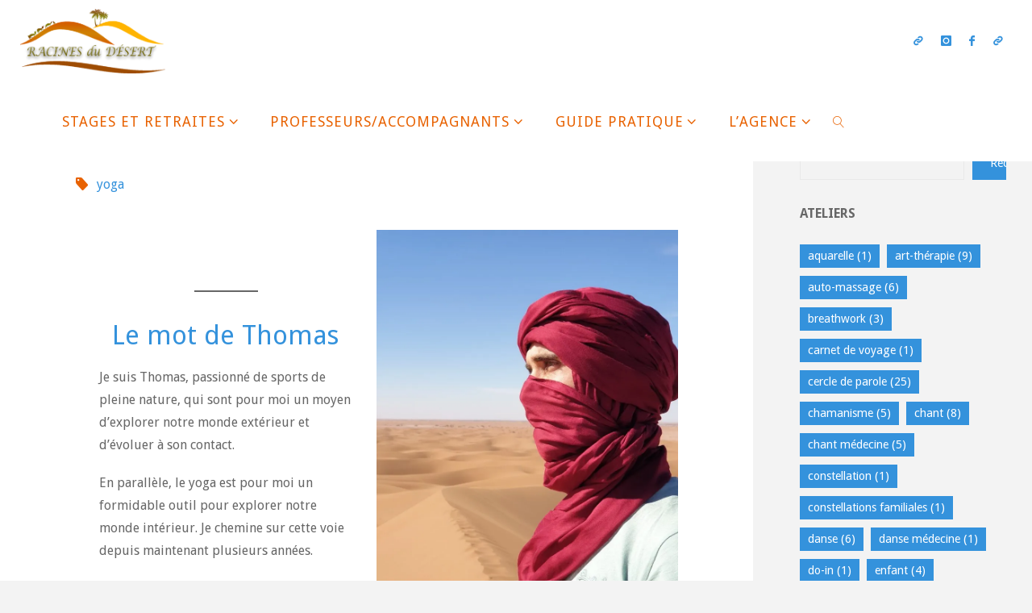

--- FILE ---
content_type: text/html; charset=UTF-8
request_url: https://racinesdudesert.com/stages-retraites-d%C3%A9sert/thomas/
body_size: 24686
content:
<!DOCTYPE html><html lang="fr-FR"><head><meta name="viewport" content="width=device-width, user-scalable=yes, initial-scale=1.0"><meta http-equiv="X-UA-Compatible" content="IE=edge" /><meta charset="UTF-8"><link rel="profile" href="http://gmpg.org/xfn/11"><meta name='robots' content='index, follow, max-image-preview:large, max-snippet:-1, max-video-preview:-1' /><title>Thomas - Stages et retraites dans le désert</title><meta name="description" content="Thomas, passionné de sports de pleine nature et de yoga qui est pour moi un formidable outil pour explorer notre monde intérieur." /><link rel="canonical" href="https://racinesdudesert.com/stages-retraites-désert/thomas/" /><meta property="og:locale" content="fr_FR" /><meta property="og:type" content="article" /><meta property="og:title" content="Thomas - Stages et retraites dans le désert" /><meta property="og:description" content="Thomas, passionné de sports de pleine nature et de yoga qui est pour moi un formidable outil pour explorer notre monde intérieur." /><meta property="og:url" content="https://racinesdudesert.com/stages-retraites-désert/thomas/" /><meta property="og:site_name" content="Stages et retraites dans le désert" /><meta property="article:publisher" content="https://www.facebook.com/people/Racines-du-Dsert/100064091077976/" /><meta property="article:published_time" content="2023-04-19T12:34:59+00:00" /><meta property="article:modified_time" content="2025-04-13T21:48:31+00:00" /><meta property="og:image" content="https://racinesdudesert.com/stages-retraites-d%C3%A9sert/wp-content/uploads/Thomas-600x400-1.jpg" /><meta property="og:image:width" content="2046" /><meta property="og:image:height" content="1364" /><meta property="og:image:type" content="image/jpeg" /><meta name="author" content="racinesdudesert@gmail.com" /><meta name="twitter:card" content="summary_large_image" /><meta name="twitter:label1" content="Écrit par" /><meta name="twitter:data1" content="racinesdudesert@gmail.com" /><meta name="twitter:label2" content="Durée de lecture estimée" /><meta name="twitter:data2" content="2 minutes" /> <script type="application/ld+json" class="yoast-schema-graph">{"@context":"https://schema.org","@graph":[{"@type":"Article","@id":"https://racinesdudesert.com/stages-retraites-d%C3%A9sert/thomas/#article","isPartOf":{"@id":"https://racinesdudesert.com/stages-retraites-d%C3%A9sert/thomas/"},"author":{"name":"racinesdudesert@gmail.com","@id":"https://racinesdudesert.com/stages-retraites-d%C3%A9sert/#/schema/person/b7b3e1aed06c55fe19975d819116e852"},"headline":"Thomas","datePublished":"2023-04-19T12:34:59+00:00","dateModified":"2025-04-13T21:48:31+00:00","mainEntityOfPage":{"@id":"https://racinesdudesert.com/stages-retraites-d%C3%A9sert/thomas/"},"wordCount":208,"publisher":{"@id":"https://racinesdudesert.com/stages-retraites-d%C3%A9sert/#organization"},"image":{"@id":"https://racinesdudesert.com/stages-retraites-d%C3%A9sert/thomas/#primaryimage"},"thumbnailUrl":"https://i0.wp.com/racinesdudesert.com/stages-retraites-d%C3%A9sert/wp-content/uploads/Thomas-600x400-1.jpg?fit=2046%2C1364&ssl=1","keywords":["yoga"],"inLanguage":"fr-FR"},{"@type":"WebPage","@id":"https://racinesdudesert.com/stages-retraites-d%C3%A9sert/thomas/","url":"https://racinesdudesert.com/stages-retraites-d%C3%A9sert/thomas/","name":"Thomas - Stages et retraites dans le désert","isPartOf":{"@id":"https://racinesdudesert.com/stages-retraites-d%C3%A9sert/#website"},"primaryImageOfPage":{"@id":"https://racinesdudesert.com/stages-retraites-d%C3%A9sert/thomas/#primaryimage"},"image":{"@id":"https://racinesdudesert.com/stages-retraites-d%C3%A9sert/thomas/#primaryimage"},"thumbnailUrl":"https://i0.wp.com/racinesdudesert.com/stages-retraites-d%C3%A9sert/wp-content/uploads/Thomas-600x400-1.jpg?fit=2046%2C1364&ssl=1","datePublished":"2023-04-19T12:34:59+00:00","dateModified":"2025-04-13T21:48:31+00:00","description":"Thomas, passionné de sports de pleine nature et de yoga qui est pour moi un formidable outil pour explorer notre monde intérieur.","breadcrumb":{"@id":"https://racinesdudesert.com/stages-retraites-d%C3%A9sert/thomas/#breadcrumb"},"inLanguage":"fr-FR","potentialAction":[{"@type":"ReadAction","target":["https://racinesdudesert.com/stages-retraites-d%C3%A9sert/thomas/"]}]},{"@type":"ImageObject","inLanguage":"fr-FR","@id":"https://racinesdudesert.com/stages-retraites-d%C3%A9sert/thomas/#primaryimage","url":"https://i0.wp.com/racinesdudesert.com/stages-retraites-d%C3%A9sert/wp-content/uploads/Thomas-600x400-1.jpg?fit=2046%2C1364&ssl=1","contentUrl":"https://i0.wp.com/racinesdudesert.com/stages-retraites-d%C3%A9sert/wp-content/uploads/Thomas-600x400-1.jpg?fit=2046%2C1364&ssl=1","width":2046,"height":1364},{"@type":"BreadcrumbList","@id":"https://racinesdudesert.com/stages-retraites-d%C3%A9sert/thomas/#breadcrumb","itemListElement":[{"@type":"ListItem","position":1,"name":"Accueil","item":"https://racinesdudesert.com/stages-retraites-d%C3%A9sert/"},{"@type":"ListItem","position":2,"name":"Page des articles en vrac","item":"https://racinesdudesert.com/stages-retraites-d%C3%A9sert/page-des-articles-en-vrac-2/"},{"@type":"ListItem","position":3,"name":"Thomas"}]},{"@type":"WebSite","@id":"https://racinesdudesert.com/stages-retraites-d%C3%A9sert/#website","url":"https://racinesdudesert.com/stages-retraites-d%C3%A9sert/","name":"Stages et retraites dans le désert","description":"Organisation de retraites dans le désert","publisher":{"@id":"https://racinesdudesert.com/stages-retraites-d%C3%A9sert/#organization"},"potentialAction":[{"@type":"SearchAction","target":{"@type":"EntryPoint","urlTemplate":"https://racinesdudesert.com/stages-retraites-d%C3%A9sert/?s={search_term_string}"},"query-input":{"@type":"PropertyValueSpecification","valueRequired":true,"valueName":"search_term_string"}}],"inLanguage":"fr-FR"},{"@type":"Organization","@id":"https://racinesdudesert.com/stages-retraites-d%C3%A9sert/#organization","name":"Racines du Désert","alternateName":"Les Racines du Désert","url":"https://racinesdudesert.com/stages-retraites-d%C3%A9sert/","logo":{"@type":"ImageObject","inLanguage":"fr-FR","@id":"https://racinesdudesert.com/stages-retraites-d%C3%A9sert/#/schema/logo/image/","url":"https://i0.wp.com/racinesdudesert.com/stages-retraites-d%C3%A9sert/wp-content/uploads/cropped-a-imprimer.png?fit=793%2C353&ssl=1","contentUrl":"https://i0.wp.com/racinesdudesert.com/stages-retraites-d%C3%A9sert/wp-content/uploads/cropped-a-imprimer.png?fit=793%2C353&ssl=1","width":793,"height":353,"caption":"Racines du Désert"},"image":{"@id":"https://racinesdudesert.com/stages-retraites-d%C3%A9sert/#/schema/logo/image/"},"sameAs":["https://www.facebook.com/people/Racines-du-Dsert/100064091077976/","https://www.instagram.com/racines_du_desert/"]},{"@type":"Person","@id":"https://racinesdudesert.com/stages-retraites-d%C3%A9sert/#/schema/person/b7b3e1aed06c55fe19975d819116e852","name":"racinesdudesert@gmail.com","image":{"@type":"ImageObject","inLanguage":"fr-FR","@id":"https://racinesdudesert.com/stages-retraites-d%C3%A9sert/#/schema/person/image/","url":"https://secure.gravatar.com/avatar/575fd2bc1c02ea3d33fd07d8cf0409592824cab3fc8c40bb4728314dd4039a2a?s=96&d=mm&r=g","contentUrl":"https://secure.gravatar.com/avatar/575fd2bc1c02ea3d33fd07d8cf0409592824cab3fc8c40bb4728314dd4039a2a?s=96&d=mm&r=g","caption":"racinesdudesert@gmail.com"},"sameAs":["https://racinesdudesert.com/stages-retraites-d%C3%A9sert"],"url":"https://racinesdudesert.com/stages-retraites-d%C3%A9sert/author/racinesdudesertgmail-com/"}]}</script> <link rel='dns-prefetch' href='//stats.wp.com' /><link rel='dns-prefetch' href='//fonts.googleapis.com' /><link rel='preconnect' href='//i0.wp.com' /><link rel="alternate" type="application/rss+xml" title="Stages et retraites dans le désert &raquo; Flux" href="https://racinesdudesert.com/stages-retraites-d%C3%A9sert/feed/" /><link rel="alternate" type="application/rss+xml" title="Stages et retraites dans le désert &raquo; Flux des commentaires" href="https://racinesdudesert.com/stages-retraites-d%C3%A9sert/comments/feed/" /><link rel="alternate" title="oEmbed (JSON)" type="application/json+oembed" href="https://racinesdudesert.com/stages-retraites-d%C3%A9sert/wp-json/oembed/1.0/embed?url=https%3A%2F%2Fracinesdudesert.com%2Fstages-retraites-d%25C3%25A9sert%2Fthomas%2F" /><link rel="alternate" title="oEmbed (XML)" type="text/xml+oembed" href="https://racinesdudesert.com/stages-retraites-d%C3%A9sert/wp-json/oembed/1.0/embed?url=https%3A%2F%2Fracinesdudesert.com%2Fstages-retraites-d%25C3%25A9sert%2Fthomas%2F&#038;format=xml" /><style id='wp-img-auto-sizes-contain-inline-css'>img:is([sizes=auto i],[sizes^="auto," i]){contain-intrinsic-size:3000px 1500px}
/*# sourceURL=wp-img-auto-sizes-contain-inline-css */</style><link rel='stylesheet' id='fluidaplus-shortcodes-css' href='https://racinesdudesert.com/stages-retraites-d%C3%A9sert/wp-content/themes/fluida-plus/plus/resources/shortcodes.css?ver=1.8.8' media='all' /><style id='wp-emoji-styles-inline-css'>img.wp-smiley, img.emoji {
		display: inline !important;
		border: none !important;
		box-shadow: none !important;
		height: 1em !important;
		width: 1em !important;
		margin: 0 0.07em !important;
		vertical-align: -0.1em !important;
		background: none !important;
		padding: 0 !important;
	}
/*# sourceURL=wp-emoji-styles-inline-css */</style><style id='wp-block-library-inline-css'>:root{--wp-block-synced-color:#7a00df;--wp-block-synced-color--rgb:122,0,223;--wp-bound-block-color:var(--wp-block-synced-color);--wp-editor-canvas-background:#ddd;--wp-admin-theme-color:#007cba;--wp-admin-theme-color--rgb:0,124,186;--wp-admin-theme-color-darker-10:#006ba1;--wp-admin-theme-color-darker-10--rgb:0,107,160.5;--wp-admin-theme-color-darker-20:#005a87;--wp-admin-theme-color-darker-20--rgb:0,90,135;--wp-admin-border-width-focus:2px}@media (min-resolution:192dpi){:root{--wp-admin-border-width-focus:1.5px}}.wp-element-button{cursor:pointer}:root .has-very-light-gray-background-color{background-color:#eee}:root .has-very-dark-gray-background-color{background-color:#313131}:root .has-very-light-gray-color{color:#eee}:root .has-very-dark-gray-color{color:#313131}:root .has-vivid-green-cyan-to-vivid-cyan-blue-gradient-background{background:linear-gradient(135deg,#00d084,#0693e3)}:root .has-purple-crush-gradient-background{background:linear-gradient(135deg,#34e2e4,#4721fb 50%,#ab1dfe)}:root .has-hazy-dawn-gradient-background{background:linear-gradient(135deg,#faaca8,#dad0ec)}:root .has-subdued-olive-gradient-background{background:linear-gradient(135deg,#fafae1,#67a671)}:root .has-atomic-cream-gradient-background{background:linear-gradient(135deg,#fdd79a,#004a59)}:root .has-nightshade-gradient-background{background:linear-gradient(135deg,#330968,#31cdcf)}:root .has-midnight-gradient-background{background:linear-gradient(135deg,#020381,#2874fc)}:root{--wp--preset--font-size--normal:16px;--wp--preset--font-size--huge:42px}.has-regular-font-size{font-size:1em}.has-larger-font-size{font-size:2.625em}.has-normal-font-size{font-size:var(--wp--preset--font-size--normal)}.has-huge-font-size{font-size:var(--wp--preset--font-size--huge)}.has-text-align-center{text-align:center}.has-text-align-left{text-align:left}.has-text-align-right{text-align:right}.has-fit-text{white-space:nowrap!important}#end-resizable-editor-section{display:none}.aligncenter{clear:both}.items-justified-left{justify-content:flex-start}.items-justified-center{justify-content:center}.items-justified-right{justify-content:flex-end}.items-justified-space-between{justify-content:space-between}.screen-reader-text{border:0;clip-path:inset(50%);height:1px;margin:-1px;overflow:hidden;padding:0;position:absolute;width:1px;word-wrap:normal!important}.screen-reader-text:focus{background-color:#ddd;clip-path:none;color:#444;display:block;font-size:1em;height:auto;left:5px;line-height:normal;padding:15px 23px 14px;text-decoration:none;top:5px;width:auto;z-index:100000}html :where(.has-border-color){border-style:solid}html :where([style*=border-top-color]){border-top-style:solid}html :where([style*=border-right-color]){border-right-style:solid}html :where([style*=border-bottom-color]){border-bottom-style:solid}html :where([style*=border-left-color]){border-left-style:solid}html :where([style*=border-width]){border-style:solid}html :where([style*=border-top-width]){border-top-style:solid}html :where([style*=border-right-width]){border-right-style:solid}html :where([style*=border-bottom-width]){border-bottom-style:solid}html :where([style*=border-left-width]){border-left-style:solid}html :where(img[class*=wp-image-]){height:auto;max-width:100%}:where(figure){margin:0 0 1em}html :where(.is-position-sticky){--wp-admin--admin-bar--position-offset:var(--wp-admin--admin-bar--height,0px)}@media screen and (max-width:600px){html :where(.is-position-sticky){--wp-admin--admin-bar--position-offset:0px}}

/*# sourceURL=wp-block-library-inline-css */</style><style id='wp-block-button-inline-css'>.wp-block-button__link{align-content:center;box-sizing:border-box;cursor:pointer;display:inline-block;height:100%;text-align:center;word-break:break-word}.wp-block-button__link.aligncenter{text-align:center}.wp-block-button__link.alignright{text-align:right}:where(.wp-block-button__link){border-radius:9999px;box-shadow:none;padding:calc(.667em + 2px) calc(1.333em + 2px);text-decoration:none}.wp-block-button[style*=text-decoration] .wp-block-button__link{text-decoration:inherit}.wp-block-buttons>.wp-block-button.has-custom-width{max-width:none}.wp-block-buttons>.wp-block-button.has-custom-width .wp-block-button__link{width:100%}.wp-block-buttons>.wp-block-button.has-custom-font-size .wp-block-button__link{font-size:inherit}.wp-block-buttons>.wp-block-button.wp-block-button__width-25{width:calc(25% - var(--wp--style--block-gap, .5em)*.75)}.wp-block-buttons>.wp-block-button.wp-block-button__width-50{width:calc(50% - var(--wp--style--block-gap, .5em)*.5)}.wp-block-buttons>.wp-block-button.wp-block-button__width-75{width:calc(75% - var(--wp--style--block-gap, .5em)*.25)}.wp-block-buttons>.wp-block-button.wp-block-button__width-100{flex-basis:100%;width:100%}.wp-block-buttons.is-vertical>.wp-block-button.wp-block-button__width-25{width:25%}.wp-block-buttons.is-vertical>.wp-block-button.wp-block-button__width-50{width:50%}.wp-block-buttons.is-vertical>.wp-block-button.wp-block-button__width-75{width:75%}.wp-block-button.is-style-squared,.wp-block-button__link.wp-block-button.is-style-squared{border-radius:0}.wp-block-button.no-border-radius,.wp-block-button__link.no-border-radius{border-radius:0!important}:root :where(.wp-block-button .wp-block-button__link.is-style-outline),:root :where(.wp-block-button.is-style-outline>.wp-block-button__link){border:2px solid;padding:.667em 1.333em}:root :where(.wp-block-button .wp-block-button__link.is-style-outline:not(.has-text-color)),:root :where(.wp-block-button.is-style-outline>.wp-block-button__link:not(.has-text-color)){color:currentColor}:root :where(.wp-block-button .wp-block-button__link.is-style-outline:not(.has-background)),:root :where(.wp-block-button.is-style-outline>.wp-block-button__link:not(.has-background)){background-color:initial;background-image:none}
/*# sourceURL=https://racinesdudesert.com/stages-retraites-d%C3%A9sert/wp-includes/blocks/button/style.min.css */</style><style id='wp-block-heading-inline-css'>h1:where(.wp-block-heading).has-background,h2:where(.wp-block-heading).has-background,h3:where(.wp-block-heading).has-background,h4:where(.wp-block-heading).has-background,h5:where(.wp-block-heading).has-background,h6:where(.wp-block-heading).has-background{padding:1.25em 2.375em}h1.has-text-align-left[style*=writing-mode]:where([style*=vertical-lr]),h1.has-text-align-right[style*=writing-mode]:where([style*=vertical-rl]),h2.has-text-align-left[style*=writing-mode]:where([style*=vertical-lr]),h2.has-text-align-right[style*=writing-mode]:where([style*=vertical-rl]),h3.has-text-align-left[style*=writing-mode]:where([style*=vertical-lr]),h3.has-text-align-right[style*=writing-mode]:where([style*=vertical-rl]),h4.has-text-align-left[style*=writing-mode]:where([style*=vertical-lr]),h4.has-text-align-right[style*=writing-mode]:where([style*=vertical-rl]),h5.has-text-align-left[style*=writing-mode]:where([style*=vertical-lr]),h5.has-text-align-right[style*=writing-mode]:where([style*=vertical-rl]),h6.has-text-align-left[style*=writing-mode]:where([style*=vertical-lr]),h6.has-text-align-right[style*=writing-mode]:where([style*=vertical-rl]){rotate:180deg}
/*# sourceURL=https://racinesdudesert.com/stages-retraites-d%C3%A9sert/wp-includes/blocks/heading/style.min.css */</style><style id='wp-block-image-inline-css'>.wp-block-image>a,.wp-block-image>figure>a{display:inline-block}.wp-block-image img{box-sizing:border-box;height:auto;max-width:100%;vertical-align:bottom}@media not (prefers-reduced-motion){.wp-block-image img.hide{visibility:hidden}.wp-block-image img.show{animation:show-content-image .4s}}.wp-block-image[style*=border-radius] img,.wp-block-image[style*=border-radius]>a{border-radius:inherit}.wp-block-image.has-custom-border img{box-sizing:border-box}.wp-block-image.aligncenter{text-align:center}.wp-block-image.alignfull>a,.wp-block-image.alignwide>a{width:100%}.wp-block-image.alignfull img,.wp-block-image.alignwide img{height:auto;width:100%}.wp-block-image .aligncenter,.wp-block-image .alignleft,.wp-block-image .alignright,.wp-block-image.aligncenter,.wp-block-image.alignleft,.wp-block-image.alignright{display:table}.wp-block-image .aligncenter>figcaption,.wp-block-image .alignleft>figcaption,.wp-block-image .alignright>figcaption,.wp-block-image.aligncenter>figcaption,.wp-block-image.alignleft>figcaption,.wp-block-image.alignright>figcaption{caption-side:bottom;display:table-caption}.wp-block-image .alignleft{float:left;margin:.5em 1em .5em 0}.wp-block-image .alignright{float:right;margin:.5em 0 .5em 1em}.wp-block-image .aligncenter{margin-left:auto;margin-right:auto}.wp-block-image :where(figcaption){margin-bottom:1em;margin-top:.5em}.wp-block-image.is-style-circle-mask img{border-radius:9999px}@supports ((-webkit-mask-image:none) or (mask-image:none)) or (-webkit-mask-image:none){.wp-block-image.is-style-circle-mask img{border-radius:0;-webkit-mask-image:url('data:image/svg+xml;utf8,<svg viewBox="0 0 100 100" xmlns="http://www.w3.org/2000/svg"><circle cx="50" cy="50" r="50"/></svg>');mask-image:url('data:image/svg+xml;utf8,<svg viewBox="0 0 100 100" xmlns="http://www.w3.org/2000/svg"><circle cx="50" cy="50" r="50"/></svg>');mask-mode:alpha;-webkit-mask-position:center;mask-position:center;-webkit-mask-repeat:no-repeat;mask-repeat:no-repeat;-webkit-mask-size:contain;mask-size:contain}}:root :where(.wp-block-image.is-style-rounded img,.wp-block-image .is-style-rounded img){border-radius:9999px}.wp-block-image figure{margin:0}.wp-lightbox-container{display:flex;flex-direction:column;position:relative}.wp-lightbox-container img{cursor:zoom-in}.wp-lightbox-container img:hover+button{opacity:1}.wp-lightbox-container button{align-items:center;backdrop-filter:blur(16px) saturate(180%);background-color:#5a5a5a40;border:none;border-radius:4px;cursor:zoom-in;display:flex;height:20px;justify-content:center;opacity:0;padding:0;position:absolute;right:16px;text-align:center;top:16px;width:20px;z-index:100}@media not (prefers-reduced-motion){.wp-lightbox-container button{transition:opacity .2s ease}}.wp-lightbox-container button:focus-visible{outline:3px auto #5a5a5a40;outline:3px auto -webkit-focus-ring-color;outline-offset:3px}.wp-lightbox-container button:hover{cursor:pointer;opacity:1}.wp-lightbox-container button:focus{opacity:1}.wp-lightbox-container button:focus,.wp-lightbox-container button:hover,.wp-lightbox-container button:not(:hover):not(:active):not(.has-background){background-color:#5a5a5a40;border:none}.wp-lightbox-overlay{box-sizing:border-box;cursor:zoom-out;height:100vh;left:0;overflow:hidden;position:fixed;top:0;visibility:hidden;width:100%;z-index:100000}.wp-lightbox-overlay .close-button{align-items:center;cursor:pointer;display:flex;justify-content:center;min-height:40px;min-width:40px;padding:0;position:absolute;right:calc(env(safe-area-inset-right) + 16px);top:calc(env(safe-area-inset-top) + 16px);z-index:5000000}.wp-lightbox-overlay .close-button:focus,.wp-lightbox-overlay .close-button:hover,.wp-lightbox-overlay .close-button:not(:hover):not(:active):not(.has-background){background:none;border:none}.wp-lightbox-overlay .lightbox-image-container{height:var(--wp--lightbox-container-height);left:50%;overflow:hidden;position:absolute;top:50%;transform:translate(-50%,-50%);transform-origin:top left;width:var(--wp--lightbox-container-width);z-index:9999999999}.wp-lightbox-overlay .wp-block-image{align-items:center;box-sizing:border-box;display:flex;height:100%;justify-content:center;margin:0;position:relative;transform-origin:0 0;width:100%;z-index:3000000}.wp-lightbox-overlay .wp-block-image img{height:var(--wp--lightbox-image-height);min-height:var(--wp--lightbox-image-height);min-width:var(--wp--lightbox-image-width);width:var(--wp--lightbox-image-width)}.wp-lightbox-overlay .wp-block-image figcaption{display:none}.wp-lightbox-overlay button{background:none;border:none}.wp-lightbox-overlay .scrim{background-color:#fff;height:100%;opacity:.9;position:absolute;width:100%;z-index:2000000}.wp-lightbox-overlay.active{visibility:visible}@media not (prefers-reduced-motion){.wp-lightbox-overlay.active{animation:turn-on-visibility .25s both}.wp-lightbox-overlay.active img{animation:turn-on-visibility .35s both}.wp-lightbox-overlay.show-closing-animation:not(.active){animation:turn-off-visibility .35s both}.wp-lightbox-overlay.show-closing-animation:not(.active) img{animation:turn-off-visibility .25s both}.wp-lightbox-overlay.zoom.active{animation:none;opacity:1;visibility:visible}.wp-lightbox-overlay.zoom.active .lightbox-image-container{animation:lightbox-zoom-in .4s}.wp-lightbox-overlay.zoom.active .lightbox-image-container img{animation:none}.wp-lightbox-overlay.zoom.active .scrim{animation:turn-on-visibility .4s forwards}.wp-lightbox-overlay.zoom.show-closing-animation:not(.active){animation:none}.wp-lightbox-overlay.zoom.show-closing-animation:not(.active) .lightbox-image-container{animation:lightbox-zoom-out .4s}.wp-lightbox-overlay.zoom.show-closing-animation:not(.active) .lightbox-image-container img{animation:none}.wp-lightbox-overlay.zoom.show-closing-animation:not(.active) .scrim{animation:turn-off-visibility .4s forwards}}@keyframes show-content-image{0%{visibility:hidden}99%{visibility:hidden}to{visibility:visible}}@keyframes turn-on-visibility{0%{opacity:0}to{opacity:1}}@keyframes turn-off-visibility{0%{opacity:1;visibility:visible}99%{opacity:0;visibility:visible}to{opacity:0;visibility:hidden}}@keyframes lightbox-zoom-in{0%{transform:translate(calc((-100vw + var(--wp--lightbox-scrollbar-width))/2 + var(--wp--lightbox-initial-left-position)),calc(-50vh + var(--wp--lightbox-initial-top-position))) scale(var(--wp--lightbox-scale))}to{transform:translate(-50%,-50%) scale(1)}}@keyframes lightbox-zoom-out{0%{transform:translate(-50%,-50%) scale(1);visibility:visible}99%{visibility:visible}to{transform:translate(calc((-100vw + var(--wp--lightbox-scrollbar-width))/2 + var(--wp--lightbox-initial-left-position)),calc(-50vh + var(--wp--lightbox-initial-top-position))) scale(var(--wp--lightbox-scale));visibility:hidden}}
/*# sourceURL=https://racinesdudesert.com/stages-retraites-d%C3%A9sert/wp-includes/blocks/image/style.min.css */</style><style id='wp-block-media-text-inline-css'>.wp-block-media-text{box-sizing:border-box;
  /*!rtl:begin:ignore*/direction:ltr;
  /*!rtl:end:ignore*/display:grid;grid-template-columns:50% 1fr;grid-template-rows:auto}.wp-block-media-text.has-media-on-the-right{grid-template-columns:1fr 50%}.wp-block-media-text.is-vertically-aligned-top>.wp-block-media-text__content,.wp-block-media-text.is-vertically-aligned-top>.wp-block-media-text__media{align-self:start}.wp-block-media-text.is-vertically-aligned-center>.wp-block-media-text__content,.wp-block-media-text.is-vertically-aligned-center>.wp-block-media-text__media,.wp-block-media-text>.wp-block-media-text__content,.wp-block-media-text>.wp-block-media-text__media{align-self:center}.wp-block-media-text.is-vertically-aligned-bottom>.wp-block-media-text__content,.wp-block-media-text.is-vertically-aligned-bottom>.wp-block-media-text__media{align-self:end}.wp-block-media-text>.wp-block-media-text__media{
  /*!rtl:begin:ignore*/grid-column:1;grid-row:1;
  /*!rtl:end:ignore*/margin:0}.wp-block-media-text>.wp-block-media-text__content{direction:ltr;
  /*!rtl:begin:ignore*/grid-column:2;grid-row:1;
  /*!rtl:end:ignore*/padding:0 8%;word-break:break-word}.wp-block-media-text.has-media-on-the-right>.wp-block-media-text__media{
  /*!rtl:begin:ignore*/grid-column:2;grid-row:1
  /*!rtl:end:ignore*/}.wp-block-media-text.has-media-on-the-right>.wp-block-media-text__content{
  /*!rtl:begin:ignore*/grid-column:1;grid-row:1
  /*!rtl:end:ignore*/}.wp-block-media-text__media a{display:block}.wp-block-media-text__media img,.wp-block-media-text__media video{height:auto;max-width:unset;vertical-align:middle;width:100%}.wp-block-media-text.is-image-fill>.wp-block-media-text__media{background-size:cover;height:100%;min-height:250px}.wp-block-media-text.is-image-fill>.wp-block-media-text__media>a{display:block;height:100%}.wp-block-media-text.is-image-fill>.wp-block-media-text__media img{height:1px;margin:-1px;overflow:hidden;padding:0;position:absolute;width:1px;clip:rect(0,0,0,0);border:0}.wp-block-media-text.is-image-fill-element>.wp-block-media-text__media{height:100%;min-height:250px}.wp-block-media-text.is-image-fill-element>.wp-block-media-text__media>a{display:block;height:100%}.wp-block-media-text.is-image-fill-element>.wp-block-media-text__media img{height:100%;object-fit:cover;width:100%}@media (max-width:600px){.wp-block-media-text.is-stacked-on-mobile{grid-template-columns:100%!important}.wp-block-media-text.is-stacked-on-mobile>.wp-block-media-text__media{grid-column:1;grid-row:1}.wp-block-media-text.is-stacked-on-mobile>.wp-block-media-text__content{grid-column:1;grid-row:2}}
/*# sourceURL=https://racinesdudesert.com/stages-retraites-d%C3%A9sert/wp-includes/blocks/media-text/style.min.css */</style><style id='wp-block-buttons-inline-css'>.wp-block-buttons{box-sizing:border-box}.wp-block-buttons.is-vertical{flex-direction:column}.wp-block-buttons.is-vertical>.wp-block-button:last-child{margin-bottom:0}.wp-block-buttons>.wp-block-button{display:inline-block;margin:0}.wp-block-buttons.is-content-justification-left{justify-content:flex-start}.wp-block-buttons.is-content-justification-left.is-vertical{align-items:flex-start}.wp-block-buttons.is-content-justification-center{justify-content:center}.wp-block-buttons.is-content-justification-center.is-vertical{align-items:center}.wp-block-buttons.is-content-justification-right{justify-content:flex-end}.wp-block-buttons.is-content-justification-right.is-vertical{align-items:flex-end}.wp-block-buttons.is-content-justification-space-between{justify-content:space-between}.wp-block-buttons.aligncenter{text-align:center}.wp-block-buttons:not(.is-content-justification-space-between,.is-content-justification-right,.is-content-justification-left,.is-content-justification-center) .wp-block-button.aligncenter{margin-left:auto;margin-right:auto;width:100%}.wp-block-buttons[style*=text-decoration] .wp-block-button,.wp-block-buttons[style*=text-decoration] .wp-block-button__link{text-decoration:inherit}.wp-block-buttons.has-custom-font-size .wp-block-button__link{font-size:inherit}.wp-block-buttons .wp-block-button__link{width:100%}.wp-block-button.aligncenter{text-align:center}
/*# sourceURL=https://racinesdudesert.com/stages-retraites-d%C3%A9sert/wp-includes/blocks/buttons/style.min.css */</style><style id='wp-block-search-inline-css'>.wp-block-search__button{margin-left:10px;word-break:normal}.wp-block-search__button.has-icon{line-height:0}.wp-block-search__button svg{height:1.25em;min-height:24px;min-width:24px;width:1.25em;fill:currentColor;vertical-align:text-bottom}:where(.wp-block-search__button){border:1px solid #ccc;padding:6px 10px}.wp-block-search__inside-wrapper{display:flex;flex:auto;flex-wrap:nowrap;max-width:100%}.wp-block-search__label{width:100%}.wp-block-search.wp-block-search__button-only .wp-block-search__button{box-sizing:border-box;display:flex;flex-shrink:0;justify-content:center;margin-left:0;max-width:100%}.wp-block-search.wp-block-search__button-only .wp-block-search__inside-wrapper{min-width:0!important;transition-property:width}.wp-block-search.wp-block-search__button-only .wp-block-search__input{flex-basis:100%;transition-duration:.3s}.wp-block-search.wp-block-search__button-only.wp-block-search__searchfield-hidden,.wp-block-search.wp-block-search__button-only.wp-block-search__searchfield-hidden .wp-block-search__inside-wrapper{overflow:hidden}.wp-block-search.wp-block-search__button-only.wp-block-search__searchfield-hidden .wp-block-search__input{border-left-width:0!important;border-right-width:0!important;flex-basis:0;flex-grow:0;margin:0;min-width:0!important;padding-left:0!important;padding-right:0!important;width:0!important}:where(.wp-block-search__input){appearance:none;border:1px solid #949494;flex-grow:1;font-family:inherit;font-size:inherit;font-style:inherit;font-weight:inherit;letter-spacing:inherit;line-height:inherit;margin-left:0;margin-right:0;min-width:3rem;padding:8px;text-decoration:unset!important;text-transform:inherit}:where(.wp-block-search__button-inside .wp-block-search__inside-wrapper){background-color:#fff;border:1px solid #949494;box-sizing:border-box;padding:4px}:where(.wp-block-search__button-inside .wp-block-search__inside-wrapper) .wp-block-search__input{border:none;border-radius:0;padding:0 4px}:where(.wp-block-search__button-inside .wp-block-search__inside-wrapper) .wp-block-search__input:focus{outline:none}:where(.wp-block-search__button-inside .wp-block-search__inside-wrapper) :where(.wp-block-search__button){padding:4px 8px}.wp-block-search.aligncenter .wp-block-search__inside-wrapper{margin:auto}.wp-block[data-align=right] .wp-block-search.wp-block-search__button-only .wp-block-search__inside-wrapper{float:right}
/*# sourceURL=https://racinesdudesert.com/stages-retraites-d%C3%A9sert/wp-includes/blocks/search/style.min.css */</style><style id='wp-block-group-inline-css'>.wp-block-group{box-sizing:border-box}:where(.wp-block-group.wp-block-group-is-layout-constrained){position:relative}
/*# sourceURL=https://racinesdudesert.com/stages-retraites-d%C3%A9sert/wp-includes/blocks/group/style.min.css */</style><style id='wp-block-paragraph-inline-css'>.is-small-text{font-size:.875em}.is-regular-text{font-size:1em}.is-large-text{font-size:2.25em}.is-larger-text{font-size:3em}.has-drop-cap:not(:focus):first-letter{float:left;font-size:8.4em;font-style:normal;font-weight:100;line-height:.68;margin:.05em .1em 0 0;text-transform:uppercase}body.rtl .has-drop-cap:not(:focus):first-letter{float:none;margin-left:.1em}p.has-drop-cap.has-background{overflow:hidden}:root :where(p.has-background){padding:1.25em 2.375em}:where(p.has-text-color:not(.has-link-color)) a{color:inherit}p.has-text-align-left[style*="writing-mode:vertical-lr"],p.has-text-align-right[style*="writing-mode:vertical-rl"]{rotate:180deg}
/*# sourceURL=https://racinesdudesert.com/stages-retraites-d%C3%A9sert/wp-includes/blocks/paragraph/style.min.css */</style><style id='wp-block-separator-inline-css'>@charset "UTF-8";.wp-block-separator{border:none;border-top:2px solid}:root :where(.wp-block-separator.is-style-dots){height:auto;line-height:1;text-align:center}:root :where(.wp-block-separator.is-style-dots):before{color:currentColor;content:"···";font-family:serif;font-size:1.5em;letter-spacing:2em;padding-left:2em}.wp-block-separator.is-style-dots{background:none!important;border:none!important}
/*# sourceURL=https://racinesdudesert.com/stages-retraites-d%C3%A9sert/wp-includes/blocks/separator/style.min.css */</style><style id='wp-block-spacer-inline-css'>.wp-block-spacer{clear:both}
/*# sourceURL=https://racinesdudesert.com/stages-retraites-d%C3%A9sert/wp-includes/blocks/spacer/style.min.css */</style><style id='global-styles-inline-css'>:root{--wp--preset--aspect-ratio--square: 1;--wp--preset--aspect-ratio--4-3: 4/3;--wp--preset--aspect-ratio--3-4: 3/4;--wp--preset--aspect-ratio--3-2: 3/2;--wp--preset--aspect-ratio--2-3: 2/3;--wp--preset--aspect-ratio--16-9: 16/9;--wp--preset--aspect-ratio--9-16: 9/16;--wp--preset--color--black: #000000;--wp--preset--color--cyan-bluish-gray: #abb8c3;--wp--preset--color--white: #ffffff;--wp--preset--color--pale-pink: #f78da7;--wp--preset--color--vivid-red: #cf2e2e;--wp--preset--color--luminous-vivid-orange: #ff6900;--wp--preset--color--luminous-vivid-amber: #fcb900;--wp--preset--color--light-green-cyan: #7bdcb5;--wp--preset--color--vivid-green-cyan: #00d084;--wp--preset--color--pale-cyan-blue: #8ed1fc;--wp--preset--color--vivid-cyan-blue: #0693e3;--wp--preset--color--vivid-purple: #9b51e0;--wp--preset--color--accent-1: #3492dc;--wp--preset--color--accent-2: #e86202;--wp--preset--color--headings: #3492dc;--wp--preset--color--sitetext: #676767;--wp--preset--color--sitebg: #ffffff;--wp--preset--gradient--vivid-cyan-blue-to-vivid-purple: linear-gradient(135deg,rgb(6,147,227) 0%,rgb(155,81,224) 100%);--wp--preset--gradient--light-green-cyan-to-vivid-green-cyan: linear-gradient(135deg,rgb(122,220,180) 0%,rgb(0,208,130) 100%);--wp--preset--gradient--luminous-vivid-amber-to-luminous-vivid-orange: linear-gradient(135deg,rgb(252,185,0) 0%,rgb(255,105,0) 100%);--wp--preset--gradient--luminous-vivid-orange-to-vivid-red: linear-gradient(135deg,rgb(255,105,0) 0%,rgb(207,46,46) 100%);--wp--preset--gradient--very-light-gray-to-cyan-bluish-gray: linear-gradient(135deg,rgb(238,238,238) 0%,rgb(169,184,195) 100%);--wp--preset--gradient--cool-to-warm-spectrum: linear-gradient(135deg,rgb(74,234,220) 0%,rgb(151,120,209) 20%,rgb(207,42,186) 40%,rgb(238,44,130) 60%,rgb(251,105,98) 80%,rgb(254,248,76) 100%);--wp--preset--gradient--blush-light-purple: linear-gradient(135deg,rgb(255,206,236) 0%,rgb(152,150,240) 100%);--wp--preset--gradient--blush-bordeaux: linear-gradient(135deg,rgb(254,205,165) 0%,rgb(254,45,45) 50%,rgb(107,0,62) 100%);--wp--preset--gradient--luminous-dusk: linear-gradient(135deg,rgb(255,203,112) 0%,rgb(199,81,192) 50%,rgb(65,88,208) 100%);--wp--preset--gradient--pale-ocean: linear-gradient(135deg,rgb(255,245,203) 0%,rgb(182,227,212) 50%,rgb(51,167,181) 100%);--wp--preset--gradient--electric-grass: linear-gradient(135deg,rgb(202,248,128) 0%,rgb(113,206,126) 100%);--wp--preset--gradient--midnight: linear-gradient(135deg,rgb(2,3,129) 0%,rgb(40,116,252) 100%);--wp--preset--font-size--small: 10px;--wp--preset--font-size--medium: 20px;--wp--preset--font-size--large: 25px;--wp--preset--font-size--x-large: 42px;--wp--preset--font-size--normal: 16px;--wp--preset--font-size--larger: 40px;--wp--preset--spacing--20: 0.44rem;--wp--preset--spacing--30: 0.67rem;--wp--preset--spacing--40: 1rem;--wp--preset--spacing--50: 1.5rem;--wp--preset--spacing--60: 2.25rem;--wp--preset--spacing--70: 3.38rem;--wp--preset--spacing--80: 5.06rem;--wp--preset--shadow--natural: 6px 6px 9px rgba(0, 0, 0, 0.2);--wp--preset--shadow--deep: 12px 12px 50px rgba(0, 0, 0, 0.4);--wp--preset--shadow--sharp: 6px 6px 0px rgba(0, 0, 0, 0.2);--wp--preset--shadow--outlined: 6px 6px 0px -3px rgb(255, 255, 255), 6px 6px rgb(0, 0, 0);--wp--preset--shadow--crisp: 6px 6px 0px rgb(0, 0, 0);}:where(.is-layout-flex){gap: 0.5em;}:where(.is-layout-grid){gap: 0.5em;}body .is-layout-flex{display: flex;}.is-layout-flex{flex-wrap: wrap;align-items: center;}.is-layout-flex > :is(*, div){margin: 0;}body .is-layout-grid{display: grid;}.is-layout-grid > :is(*, div){margin: 0;}:where(.wp-block-columns.is-layout-flex){gap: 2em;}:where(.wp-block-columns.is-layout-grid){gap: 2em;}:where(.wp-block-post-template.is-layout-flex){gap: 1.25em;}:where(.wp-block-post-template.is-layout-grid){gap: 1.25em;}.has-black-color{color: var(--wp--preset--color--black) !important;}.has-cyan-bluish-gray-color{color: var(--wp--preset--color--cyan-bluish-gray) !important;}.has-white-color{color: var(--wp--preset--color--white) !important;}.has-pale-pink-color{color: var(--wp--preset--color--pale-pink) !important;}.has-vivid-red-color{color: var(--wp--preset--color--vivid-red) !important;}.has-luminous-vivid-orange-color{color: var(--wp--preset--color--luminous-vivid-orange) !important;}.has-luminous-vivid-amber-color{color: var(--wp--preset--color--luminous-vivid-amber) !important;}.has-light-green-cyan-color{color: var(--wp--preset--color--light-green-cyan) !important;}.has-vivid-green-cyan-color{color: var(--wp--preset--color--vivid-green-cyan) !important;}.has-pale-cyan-blue-color{color: var(--wp--preset--color--pale-cyan-blue) !important;}.has-vivid-cyan-blue-color{color: var(--wp--preset--color--vivid-cyan-blue) !important;}.has-vivid-purple-color{color: var(--wp--preset--color--vivid-purple) !important;}.has-black-background-color{background-color: var(--wp--preset--color--black) !important;}.has-cyan-bluish-gray-background-color{background-color: var(--wp--preset--color--cyan-bluish-gray) !important;}.has-white-background-color{background-color: var(--wp--preset--color--white) !important;}.has-pale-pink-background-color{background-color: var(--wp--preset--color--pale-pink) !important;}.has-vivid-red-background-color{background-color: var(--wp--preset--color--vivid-red) !important;}.has-luminous-vivid-orange-background-color{background-color: var(--wp--preset--color--luminous-vivid-orange) !important;}.has-luminous-vivid-amber-background-color{background-color: var(--wp--preset--color--luminous-vivid-amber) !important;}.has-light-green-cyan-background-color{background-color: var(--wp--preset--color--light-green-cyan) !important;}.has-vivid-green-cyan-background-color{background-color: var(--wp--preset--color--vivid-green-cyan) !important;}.has-pale-cyan-blue-background-color{background-color: var(--wp--preset--color--pale-cyan-blue) !important;}.has-vivid-cyan-blue-background-color{background-color: var(--wp--preset--color--vivid-cyan-blue) !important;}.has-vivid-purple-background-color{background-color: var(--wp--preset--color--vivid-purple) !important;}.has-black-border-color{border-color: var(--wp--preset--color--black) !important;}.has-cyan-bluish-gray-border-color{border-color: var(--wp--preset--color--cyan-bluish-gray) !important;}.has-white-border-color{border-color: var(--wp--preset--color--white) !important;}.has-pale-pink-border-color{border-color: var(--wp--preset--color--pale-pink) !important;}.has-vivid-red-border-color{border-color: var(--wp--preset--color--vivid-red) !important;}.has-luminous-vivid-orange-border-color{border-color: var(--wp--preset--color--luminous-vivid-orange) !important;}.has-luminous-vivid-amber-border-color{border-color: var(--wp--preset--color--luminous-vivid-amber) !important;}.has-light-green-cyan-border-color{border-color: var(--wp--preset--color--light-green-cyan) !important;}.has-vivid-green-cyan-border-color{border-color: var(--wp--preset--color--vivid-green-cyan) !important;}.has-pale-cyan-blue-border-color{border-color: var(--wp--preset--color--pale-cyan-blue) !important;}.has-vivid-cyan-blue-border-color{border-color: var(--wp--preset--color--vivid-cyan-blue) !important;}.has-vivid-purple-border-color{border-color: var(--wp--preset--color--vivid-purple) !important;}.has-vivid-cyan-blue-to-vivid-purple-gradient-background{background: var(--wp--preset--gradient--vivid-cyan-blue-to-vivid-purple) !important;}.has-light-green-cyan-to-vivid-green-cyan-gradient-background{background: var(--wp--preset--gradient--light-green-cyan-to-vivid-green-cyan) !important;}.has-luminous-vivid-amber-to-luminous-vivid-orange-gradient-background{background: var(--wp--preset--gradient--luminous-vivid-amber-to-luminous-vivid-orange) !important;}.has-luminous-vivid-orange-to-vivid-red-gradient-background{background: var(--wp--preset--gradient--luminous-vivid-orange-to-vivid-red) !important;}.has-very-light-gray-to-cyan-bluish-gray-gradient-background{background: var(--wp--preset--gradient--very-light-gray-to-cyan-bluish-gray) !important;}.has-cool-to-warm-spectrum-gradient-background{background: var(--wp--preset--gradient--cool-to-warm-spectrum) !important;}.has-blush-light-purple-gradient-background{background: var(--wp--preset--gradient--blush-light-purple) !important;}.has-blush-bordeaux-gradient-background{background: var(--wp--preset--gradient--blush-bordeaux) !important;}.has-luminous-dusk-gradient-background{background: var(--wp--preset--gradient--luminous-dusk) !important;}.has-pale-ocean-gradient-background{background: var(--wp--preset--gradient--pale-ocean) !important;}.has-electric-grass-gradient-background{background: var(--wp--preset--gradient--electric-grass) !important;}.has-midnight-gradient-background{background: var(--wp--preset--gradient--midnight) !important;}.has-small-font-size{font-size: var(--wp--preset--font-size--small) !important;}.has-medium-font-size{font-size: var(--wp--preset--font-size--medium) !important;}.has-large-font-size{font-size: var(--wp--preset--font-size--large) !important;}.has-x-large-font-size{font-size: var(--wp--preset--font-size--x-large) !important;}
/*# sourceURL=global-styles-inline-css */</style><style id='block-style-variation-styles-inline-css'>:root :where(.wp-block-button.is-style-outline--1 .wp-block-button__link){background: transparent none;border-color: currentColor;border-width: 2px;border-style: solid;color: currentColor;padding-top: 0.667em;padding-right: 1.33em;padding-bottom: 0.667em;padding-left: 1.33em;}
/*# sourceURL=block-style-variation-styles-inline-css */</style><style id='core-block-supports-inline-css'>.wp-container-core-buttons-is-layout-16018d1d{justify-content:center;}
/*# sourceURL=core-block-supports-inline-css */</style><style id='classic-theme-styles-inline-css'>/*! This file is auto-generated */
.wp-block-button__link{color:#fff;background-color:#32373c;border-radius:9999px;box-shadow:none;text-decoration:none;padding:calc(.667em + 2px) calc(1.333em + 2px);font-size:1.125em}.wp-block-file__button{background:#32373c;color:#fff;text-decoration:none}
/*# sourceURL=/wp-includes/css/classic-themes.min.css */</style><link rel='stylesheet' id='fluida-themefonts-css' href='https://racinesdudesert.com/stages-retraites-d%C3%A9sert/wp-content/themes/fluida-plus/resources/fonts/fontfaces.css?ver=1.8.8' media='all' /><link rel='stylesheet' id='fluida-googlefonts-css' href='//fonts.googleapis.com/css?family=Droid+Sans%3A%7CDroid+Sans%3A100%2C200%2C300%2C400%2C500%2C600%2C700%2C800%2C900%7CDroid+Sans%3A300%7CDroid+Sans%3A700&#038;ver=1.8.8' media='all' /><link rel='stylesheet' id='fluida-main-css' href='https://racinesdudesert.com/stages-retraites-d%C3%A9sert/wp-content/themes/fluida-plus/style.css?ver=1.8.8' media='all' /><style id='fluida-main-inline-css'>#site-header-main-inside, #container, #colophon-inside, #footer-inside, #breadcrumbs-container-inside, #wp-custom-header { margin: 0 auto; max-width: 1920px; } #site-header-main { left: 0; right: 0; } #primary { width: 0px; } #secondary { width: 320px; } #container.one-column { } #container.two-columns-right #secondary { float: right; } #container.two-columns-right .main, .two-columns-right #breadcrumbs { width: calc( 98% - 320px ); float: left; } #container.two-columns-left #primary { float: left; } #container.two-columns-left .main, .two-columns-left #breadcrumbs { width: calc( 98% - 0px ); float: right; } #container.three-columns-right #primary, #container.three-columns-left #primary, #container.three-columns-sided #primary { float: left; } #container.three-columns-right #secondary, #container.three-columns-left #secondary, #container.three-columns-sided #secondary { float: left; } #container.three-columns-right #primary, #container.three-columns-left #secondary { margin-left: 2%; margin-right: 2%; } #container.three-columns-right .main, .three-columns-right #breadcrumbs { width: calc( 96% - 320px ); float: left; } #container.three-columns-left .main, .three-columns-left #breadcrumbs { width: calc( 96% - 320px ); float: right; } #container.three-columns-sided #secondary { float: right; } #container.three-columns-sided .main, .three-columns-sided #breadcrumbs { width: calc( 96% - 320px ); float: right; margin: 0 calc( 2% + 320px ) 0 -1920px; } #site-text { clip: rect(1px, 1px, 1px, 1px); height: 1px; overflow: hidden; position: absolute !important; width: 1px; word-wrap: normal !important; } html { font-family: Droid Sans; font-size: 16px; font-weight: 300; line-height: 1.8; } #site-title { font-family: Droid Sans; font-size: 100%; font-weight: 300; } #access ul li a { font-family: Droid Sans; font-size: 110%; font-weight: 300; } #access i.search-icon { ; } .widget-title { font-family: Droid Sans; font-size: 100%; font-weight: 700; } .widget-container { font-family: Droid Sans; font-size: 100%; font-weight: 300; } .entry-title, #reply-title, .woocommerce .main .page-title, .woocommerce .main .entry-title { font-family: Droid Sans; font-size: 240%; font-weight: 300; } .content-masonry .entry-title { font-size: 180%; } h1 { font-size: 2.33em; } h2 { font-size: 2.06em; } h3 { font-size: 1.79em; } h4 { font-size: 1.52em; } h5 { font-size: 1.25em; } h6 { font-size: 0.98em; } h1, h2, h3, h4, h5, h6 { font-family: Droid Sans; font-weight: 300; } .lp-staticslider .staticslider-caption-title, .seriousslider.seriousslider-theme .seriousslider-caption-title { font-family: Droid Sans; } body { color: #676767; background-color: #F3F3F3; } #site-header-main, #site-header-main-inside, #access ul li a, #access ul ul, #access::after { background-color: #fff; } #access .menu-main-search .searchform { border-color: #e86202; background-color: #e86202; } .menu-search-animated .searchform input[type="search"], .menu-search-animated .searchform input[type="search"]:focus { color: #fff; } #header a { color: #3492dc; } #access > div > ul > li, #access > div > ul > li > a { color: #e86202; } #access ul.sub-menu li a, #access ul.children li a { color: #555555; } #access ul.sub-menu li:hover > a, #access ul.children li:hover > a { background-color: rgba(85,85,85,0.1); } #access > div > ul > li:hover > a { color: #fff; } #access ul > li.current_page_item > a, #access ul > li.current-menu-item > a, #access ul > li.current_page_ancestor > a, #access ul > li.current-menu-ancestor > a, #access .sub-menu, #access .children { border-top-color: #e86202; } #access ul ul ul { border-left-color: rgba(85,85,85,0.5); } #access > div > ul > li:hover > a { background-color: #e86202; } #access ul.children > li.current_page_item > a, #access ul.sub-menu > li.current-menu-item > a, #access ul.children > li.current_page_ancestor > a, #access ul.sub-menu > li.current-menu-ancestor > a { border-color: #555555; } .searchform .searchsubmit, .searchform:hover input[type="search"], .searchform input[type="search"]:focus { color: #ffffff; background-color: transparent; } .searchform::after, .searchform input[type="search"]:focus, .searchform .searchsubmit:hover { background-color: #3492dc; } article.hentry, #primary, .searchform, .main > div:not(#content-masonry), .main > header, .main > nav#nav-below, .pagination span, .pagination a, #nav-old-below .nav-previous, #nav-old-below .nav-next { background-color: #ffffff; } #breadcrumbs-container { background-color: #f8f8f8;} #secondary { ; } #colophon, #footer { background-color: #252525; color: #d1d1d1; } span.entry-format { color: #3492dc; } .format-aside { border-top-color: #F3F3F3; } article.hentry .post-thumbnail-container { background-color: rgba(103,103,103,0.15); } .entry-content blockquote::before, .entry-content blockquote::after { color: rgba(103,103,103,0.1); } .entry-content h1, .entry-content h2, .entry-content h3, .entry-content h4, .lp-text-content h1, .lp-text-content h2, .lp-text-content h3, .lp-text-content h4 { color: #3492dc; } a { color: #3492dc; } a:hover, .entry-meta span a:hover, .comments-link a:hover { color: #e86202; } #footer a, .page-title strong { color: #3492dc; } #footer a:hover, #site-title a:hover span { color: #e86202; } #access > div > ul > li.menu-search-animated:hover i { color: #fff; } .continue-reading-link { color: #ffffff; background-color: #e86202} .continue-reading-link:before { background-color: #3492dc} .continue-reading-link:hover { color: #ffffff; } header.pad-container { border-top-color: #3492dc; } article.sticky:after { background-color: rgba(52,146,220,1); } .socials a:before { color: #3492dc; } .socials a:hover:before { color: #e86202; } .fluida-normalizedtags #content .tagcloud a { color: #ffffff; background-color: #3492dc; } .fluida-normalizedtags #content .tagcloud a:hover { background-color: #e86202; } #toTop .icon-back2top:before { color: #3492dc; } #toTop:hover .icon-back2top:before { color: #e86202; } .entry-meta .icon-metas:before { color: #e86202; } .page-link a:hover { border-top-color: #e86202; } #site-title span a span:nth-child(1) { background-color: #3492dc; color: #fff; width: 1.4em; margin-right: .1em; text-align: center; line-height: 1.4; font-weight: 300; } #site-title span a:hover span:nth-child(1) { background-color: #e86202; } .fluida-caption-one .main .wp-caption .wp-caption-text { border-bottom-color: #eeeeee; } .fluida-caption-two .main .wp-caption .wp-caption-text { background-color: #f5f5f5; } .fluida-image-one .entry-content img[class*="align"], .fluida-image-one .entry-summary img[class*="align"], .fluida-image-two .entry-content img[class*='align'], .fluida-image-two .entry-summary img[class*='align'] { border-color: #eeeeee; } .fluida-image-five .entry-content img[class*='align'], .fluida-image-five .entry-summary img[class*='align'] { border-color: #3492dc; } /* diffs */ span.edit-link a.post-edit-link, span.edit-link a.post-edit-link:hover, span.edit-link .icon-edit:before { color: #222222; } .searchform { border-color: #ebebeb; } .entry-meta span, .entry-utility span, .entry-meta time, .comment-meta a, #breadcrumbs-nav .icon-angle-right::before, .footermenu ul li span.sep { color: #222222; } #footer { border-top-color: #393939; } #colophon .widget-container:after { background-color: #393939; } #commentform { max-width:650px;} code, .reply a:after, #nav-below .nav-previous a:before, #nav-below .nav-next a:before, .reply a:after { background-color: #eeeeee; } pre, .entry-meta .author, nav.sidebarmenu, .page-link > span, article .author-info, .comment-author, .commentlist .comment-body, .commentlist .pingback, nav.sidebarmenu li a { border-color: #eeeeee; } select, input[type], textarea { color: #676767; } button, input[type="button"], input[type="submit"], input[type="reset"] { background-color: #3492dc; color: #ffffff; } button:hover, input[type="button"]:hover, input[type="submit"]:hover, input[type="reset"]:hover { background-color: #e86202; } select, input[type], textarea { border-color: #e9e9e9; } input[type]:hover, textarea:hover, select:hover, input[type]:focus, textarea:focus, select:focus { border-color: #cdcdcd; } hr { background-color: #e9e9e9; } #toTop { background-color: rgba(250,250,250,0.8) } /* gutenberg */ .wp-block-image.alignwide { margin-left: -15%; margin-right: -15%; } .wp-block-image.alignwide img { width: 130%; max-width: 130%; } .has-accent-1-color, .has-accent-1-color:hover { color: #3492dc; } .has-accent-2-color, .has-accent-2-color:hover { color: #e86202; } .has-headings-color, .has-headings-color:hover { color: #3492dc; } .has-sitetext-color, .has-sitetext-color:hover { color: #676767; } .has-sitebg-color, .has-sitebg-color:hover { color: #ffffff; } .has-accent-1-background-color { background-color: #3492dc; } .has-accent-2-background-color { background-color: #e86202; } .has-headings-background-color { background-color: #3492dc; } .has-sitetext-background-color { background-color: #676767; } .has-sitebg-background-color { background-color: #ffffff; } .has-small-font-size { font-size: 10px; } .has-regular-font-size { font-size: 16px; } .has-large-font-size { font-size: 25px; } .has-larger-font-size { font-size: 40px; } .has-huge-font-size { font-size: 40px; } /* woocommerce */ .woocommerce-page #respond input#submit.alt, .woocommerce a.button.alt, .woocommerce-page button.button.alt, .woocommerce input.button.alt, .woocommerce #respond input#submit, .woocommerce a.button, .woocommerce button.button, .woocommerce input.button { background-color: #3492dc; color: #ffffff; line-height: 1.8; } .woocommerce #respond input#submit:hover, .woocommerce a.button:hover, .woocommerce button.button:hover, .woocommerce input.button:hover { background-color: #56b4fe; color: #ffffff;} .woocommerce-page #respond input#submit.alt, .woocommerce a.button.alt, .woocommerce-page button.button.alt, .woocommerce input.button.alt { background-color: #e86202; color: #ffffff; line-height: 1.8; } .woocommerce-page #respond input#submit.alt:hover, .woocommerce a.button.alt:hover, .woocommerce-page button.button.alt:hover, .woocommerce input.button.alt:hover { background-color: #ff8424; color: #ffffff;} .woocommerce div.product .woocommerce-tabs ul.tabs li.active { border-bottom-color: #ffffff; } .woocommerce #respond input#submit.alt.disabled, .woocommerce #respond input#submit.alt.disabled:hover, .woocommerce #respond input#submit.alt:disabled, .woocommerce #respond input#submit.alt:disabled:hover, .woocommerce #respond input#submit.alt[disabled]:disabled, .woocommerce #respond input#submit.alt[disabled]:disabled:hover, .woocommerce a.button.alt.disabled, .woocommerce a.button.alt.disabled:hover, .woocommerce a.button.alt:disabled, .woocommerce a.button.alt:disabled:hover, .woocommerce a.button.alt[disabled]:disabled, .woocommerce a.button.alt[disabled]:disabled:hover, .woocommerce button.button.alt.disabled, .woocommerce button.button.alt.disabled:hover, .woocommerce button.button.alt:disabled, .woocommerce button.button.alt:disabled:hover, .woocommerce button.button.alt[disabled]:disabled, .woocommerce button.button.alt[disabled]:disabled:hover, .woocommerce input.button.alt.disabled, .woocommerce input.button.alt.disabled:hover, .woocommerce input.button.alt:disabled, .woocommerce input.button.alt:disabled:hover, .woocommerce input.button.alt[disabled]:disabled, .woocommerce input.button.alt[disabled]:disabled:hover { background-color: #e86202; } .woocommerce ul.products li.product .price, .woocommerce div.product p.price, .woocommerce div.product span.price { color: #999999 } #add_payment_method #payment, .woocommerce-cart #payment, .woocommerce-checkout #payment { background: #f5f5f5; } /* mobile menu */ nav#mobile-menu { background-color: #fff; color: #e86202;} #mobile-menu .menu-main-search input[type="search"] { color: #e86202; } .main .entry-content, .main .entry-summary { text-align: inherit; } .main p, .main ul, .main ol, .main dd, .main pre, .main hr { margin-bottom: 1.2em; } .main .entry-content p { text-indent: 0em; } .main a.post-featured-image { background-position: center center; } #content { margin-top: 20px; } #content { padding-left: 0px; padding-right: 0px; } #header-widget-area { width: 33%; left: calc(50% - 33% / 2); } .fluida-stripped-table .main thead th, .fluida-bordered-table .main thead th, .fluida-stripped-table .main td, .fluida-stripped-table .main th, .fluida-bordered-table .main th, .fluida-bordered-table .main td { border-color: #e9e9e9; } .fluida-clean-table .main th, .fluida-stripped-table .main tr:nth-child(even) td, .fluida-stripped-table .main tr:nth-child(even) th { background-color: #f6f6f6; } .fluida-cropped-featured .main .post-thumbnail-container { height: 400px; } .fluida-responsive-featured .main .post-thumbnail-container { max-height: 400px; height: auto; } #secondary { border: 0; box-shadow: none; } #primary + #secondary { padding-left: 1em; } article.hentry .article-inner, #breadcrumbs-nav, body.woocommerce.woocommerce-page #breadcrumbs-nav, #content-masonry article.hentry .article-inner, .pad-container { padding-left: 10%; padding-right: 10%; } .fluida-magazine-two.archive #breadcrumbs-nav, .fluida-magazine-two.archive .pad-container, .fluida-magazine-two.search #breadcrumbs-nav, .fluida-magazine-two.search .pad-container, .fluida-magazine-two.page-template-template-page-with-intro #breadcrumbs-nav, .fluida-magazine-two.page-template-template-page-with-intro .pad-container { padding-left: 5%; padding-right: 5%; } .fluida-magazine-three.archive #breadcrumbs-nav, .fluida-magazine-three.archive .pad-container, .fluida-magazine-three.search #breadcrumbs-nav, .fluida-magazine-three.search .pad-container, .fluida-magazine-three.page-template-template-page-with-intro #breadcrumbs-nav, .fluida-magazine-three.page-template-template-page-with-intro .pad-container { padding-left: 3.3333333333333%; padding-right: 3.3333333333333%; } #site-header-main { height:100px; } #sheader, .identity, #nav-toggle { height:100px; line-height:100px; } #access div > ul > li > a { line-height:98px; } #access .menu-main-search > a, #branding { height:100px; } .fluida-responsive-headerimage #masthead #header-image-main-inside { max-height: 400px; } .fluida-cropped-headerimage #masthead div.header-image { height: 400px; } #masthead #site-header-main { position: fixed; top: 0; box-shadow: 0 0 3px rgba(0,0,0,0.2); } #header-image-main { margin-top: 100px; } .fluida-landing-page .lp-blocks-inside, .fluida-landing-page .lp-boxes-inside, .fluida-landing-page .lp-text-inside, .fluida-landing-page .lp-posts-inside, .fluida-landing-page .lp-section-header { max-width: 1920px; } .seriousslider-theme .seriousslider-caption-buttons a:nth-child(2n+1), a.staticslider-button:nth-child(2n+1) { color: #676767; border-color: #ffffff; background-color: #ffffff; } .seriousslider-theme .seriousslider-caption-buttons a:nth-child(2n+1):hover, a.staticslider-button:nth-child(2n+1):hover { color: #ffffff; } .seriousslider-theme .seriousslider-caption-buttons a:nth-child(2n), a.staticslider-button:nth-child(2n) { border-color: #ffffff; color: #ffffff; } .seriousslider-theme .seriousslider-caption-buttons a:nth-child(2n):hover, .staticslider-button:nth-child(2n):hover { color: #676767; background-color: #ffffff; } .lp-blocks { ; } .lp-block > i::before { color: #3492dc; } .lp-block:hover i::before { color: #e86202; } .lp-block i:after { background-color: #3492dc; } .lp-block:hover i:after { background-color: #e86202; } .lp-block-text, .lp-boxes-static .lp-box-text, .lp-section-desc { color: #2b2b2b; } .lp-text { background-color: #FFF; } .lp-boxes-1 .lp-box .lp-box-image { height: 360px; } .lp-boxes-1.lp-boxes-animated .lp-box:hover .lp-box-text { max-height: 260px; } .lp-boxes-2 .lp-box .lp-box-image { height: 400px; } .lp-boxes-2.lp-boxes-animated .lp-box:hover .lp-box-text { max-height: 300px; } .lp-box-readmore { color: #3492dc; } .lp-boxes { ; } .lp-boxes .lp-box-overlay { background-color: rgba(52,146,220, 0.9); } .lpbox-rnd1 { background-color: #c8c8c8; } .lpbox-rnd2 { background-color: #c3c3c3; } .lpbox-rnd3 { background-color: #bebebe; } .lpbox-rnd4 { background-color: #b9b9b9; } .lpbox-rnd5 { background-color: #b4b4b4; } .lpbox-rnd6 { background-color: #afafaf; } .lpbox-rnd7 { background-color: #aaaaaa; } .lpbox-rnd8 { background-color: #a5a5a5; } /* Plus style */ /* Landing Page */ .lp-blocks1 { background-color: #f3f3f3; } .lp-blocks2 { } .lp-boxes-1 { background-color: #f8f8f8; } .lp-boxes-2 { background-color: #f8f8f8; } .lp-boxes-3 { } #lp-text-zero { background-color: #fff; } #lp-text-one { background-color: #fff; } #lp-text-two { background-color: #fff; } #lp-text-three { background-color: #fff; } #lp-text-four { background-color: #fff; } #lp-text-five { background-color: #fff; } #lp-text-six { background-color: #FFF; } .lp-portfolio { background-color: #fff; } .lp-blocks2 .lp-block i::before { color: #3492dc; border-color: #3492dc; } .lp-blocks2 .lp-block:hover i::before { background-color: #3492dc; } .lp-boxes-static2 .lp-box { background-color: #ffffff; } .lp-boxes.lp-boxes-animated2 .lp-box-overlay { background-color: rgba(232,98,2, 0.9); } .lp-boxes-3 .lp-box .lp-box-image { height: 600px; } .lp-boxes-3.lp-boxes-animated .lp-box:hover .lp-box-text { max-height: 500px; } .lp-text .lp-text-overlay + .lp-text-inside { color: #676767; } .lp-text.style-reverse .lp-text-overlay + .lp-text-inside { color: #000000; } /* Shortcodes */ .panel-title { font-family: Droid Sans; } .btn-primary, .label-primary { background: #3492dc; } .btn-secondary, .label-secondary { background: #e86202; } .btn-primary:hover, .btn-primary:focus, .btn-primary.focus, .btn-primary:active, .btn-primary.active { background: #1270ba; } .btn-secondary:hover, .btn-secondary:focus, .btn-secondary.focus, .btn-secondary:active, .btn-secondary.active { background: #c64000; } .fontfamily-titles-font { font-family: Droid Sans; } .fontfamily-headings-font { font-family: Droid Sans; } /* Portfolio */ .single article.jetpack-portfolio .entry-meta { background-color: #f5f5f5 } .jetpack-portfolio-shortcode .portfolio-entry .portfolio-entry-meta > div:last-child { border-color: #eeeeee; } #portfolio-filter > a, #portfolio-filter > a:after { color: #343434; } #portfolio-filter > a.active { color: #3492dc; } /* Widgets */ .widget-area .cryout-wtabs-nav { border-color: #3492dc; } ul.cryout-wtabs-nav li.active a { background-color: #3492dc; } /* Team Members */ .tmm .tmm_member { background-color: #f5f5f5; } @media (min-width: 800px) and (max-width: 800px) { .cryout #access { display: none; } .cryout #nav-toggle { display: block; } .cryout #sheader { margin-left: 0; margin-right: 2em; } } /* end Plus style */ 
/*# sourceURL=fluida-main-inline-css */</style><link rel='stylesheet' id='cryout-serious-slider-style-css' href='https://racinesdudesert.com/stages-retraites-d%C3%A9sert/wp-content/plugins/cryout-serious-slider/resources/style.css?ver=1.2.7' media='all' /><link rel='stylesheet' id='tmm-css' href='https://racinesdudesert.com/stages-retraites-d%C3%A9sert/wp-content/plugins/team-members/inc/css/tmm_style.css?ver=6.9' media='all' /> <script defer src="https://racinesdudesert.com/stages-retraites-d%C3%A9sert/wp-includes/js/jquery/jquery.min.js?ver=3.7.1" id="jquery-core-js"></script> <script defer src="https://racinesdudesert.com/stages-retraites-d%C3%A9sert/wp-includes/js/jquery/jquery-migrate.min.js?ver=3.4.1" id="jquery-migrate-js"></script> <script defer src="https://racinesdudesert.com/stages-retraites-d%C3%A9sert/wp-content/themes/fluida-plus/plus/resources/shortcodes.js?ver=1.8.8" id="fluidaplus-shortcodes-js"></script> <script defer src="https://racinesdudesert.com/stages-retraites-d%C3%A9sert/wp-content/plugins/cryout-serious-slider/resources/jquery.mobile.custom.min.js?ver=1.2.7" id="cryout-serious-slider-jquerymobile-js"></script> <script defer src="https://racinesdudesert.com/stages-retraites-d%C3%A9sert/wp-content/plugins/cryout-serious-slider/resources/slider.js?ver=1.2.7" id="cryout-serious-slider-script-js"></script> <link rel="https://api.w.org/" href="https://racinesdudesert.com/stages-retraites-d%C3%A9sert/wp-json/" /><link rel="alternate" title="JSON" type="application/json" href="https://racinesdudesert.com/stages-retraites-d%C3%A9sert/wp-json/wp/v2/posts/1838" /><link rel="EditURI" type="application/rsd+xml" title="RSD" href="https://racinesdudesert.com/stages-retraites-d%C3%A9sert/xmlrpc.php?rsd" /><meta name="generator" content="WordPress 6.9" /><link rel='shortlink' href='https://racinesdudesert.com/stages-retraites-d%C3%A9sert/?p=1838' /><meta name="cdp-version" content="1.5.0" /><style>img#wpstats{display:none}</style><link rel="author" href="https://racinesdudesert.com/stages-retraites-d%C3%A9sert"></head><body class="wp-singular post-template-default single single-post postid-1838 single-format-standard wp-custom-logo wp-embed-responsive wp-theme-fluida-plus fluida-image-none fluida-caption-one fluida-totop-normal fluida-stripped-table fluida-fixed-menu fluida-menu-left fluida-responsive-headerimage fluida-responsive-featured fluida-magazine-three fluida-magazine-layout fluida-comhide-in-posts fluida-comhide-in-pages fluida-comment-placeholder fluida-hide-page-title fluida-hide-cat-title fluida-normalizedtags fluida-article-animation-fade fluida-menu-animation" itemscope itemtype="http://schema.org/WebPage"> <a class="skip-link screen-reader-text" href="#main" title="Skip to content"> Skip to content </a><div id="site-wrapper"><header id="masthead" class="cryout"  itemscope itemtype="http://schema.org/WPHeader"><div id="site-header-main"><div id="site-header-main-inside"><nav id="mobile-menu"><div><ul id="mobile-nav" class=""><li id="menu-item-457" class="menu-item menu-item-type-taxonomy menu-item-object-category menu-item-has-children menu-item-457"><a href="https://racinesdudesert.com/stages-retraites-d%C3%A9sert/category/stages-et-retraites-dans-le-desert/"><span>Stages et retraites</span></a><ul class="sub-menu"><li id="menu-item-4997" class="menu-item menu-item-type-taxonomy menu-item-object-category menu-item-has-children menu-item-4997"><a href="https://racinesdudesert.com/stages-retraites-d%C3%A9sert/category/stages-et-retraites-dans-le-desert/stages-2024-2025-stages-et-retraites-dans-le-desert/printemps-2026/"><span>Printemps 2026</span></a><ul class="sub-menu"><li id="menu-item-4998" class="menu-item menu-item-type-post_type menu-item-object-post menu-item-4998"><a href="https://racinesdudesert.com/stages-retraites-d%C3%A9sert/le-chemin-du-coeur/"><span>Le Chemin du Cœur</span></a></li><li id="menu-item-5114" class="menu-item menu-item-type-post_type menu-item-object-post menu-item-5114"><a href="https://racinesdudesert.com/stages-retraites-d%C3%A9sert/levasion-saharienne/"><span>L’Evasion Saharienne</span></a></li><li id="menu-item-6104" class="menu-item menu-item-type-post_type menu-item-object-post menu-item-6104"><a href="https://racinesdudesert.com/stages-retraites-d%C3%A9sert/trek-nomade-et-yoga/"><span>Trek Nomade et Yoga</span></a></li><li id="menu-item-6019" class="menu-item menu-item-type-post_type menu-item-object-post menu-item-6019"><a href="https://racinesdudesert.com/stages-retraites-d%C3%A9sert/trek-du-soleil-2/"><span>Trek du Soleil – 2</span></a></li><li id="menu-item-5915" class="menu-item menu-item-type-post_type menu-item-object-post menu-item-5915"><a href="https://racinesdudesert.com/stages-retraites-d%C3%A9sert/le-silence-du-coeur/"><span>Le Silence du Coeur</span></a></li><li id="menu-item-5545" class="menu-item menu-item-type-post_type menu-item-object-post menu-item-5545"><a href="https://racinesdudesert.com/stages-retraites-d%C3%A9sert/retraite-poesis/"><span>Poesis, une invitation à recevoir</span></a></li><li id="menu-item-5238" class="menu-item menu-item-type-post_type menu-item-object-post menu-item-5238"><a href="https://racinesdudesert.com/stages-retraites-d%C3%A9sert/immensite-sacree/"><span>Immensité Sacrée</span></a></li><li id="menu-item-5999" class="menu-item menu-item-type-post_type menu-item-object-post menu-item-5999"><a href="https://racinesdudesert.com/stages-retraites-d%C3%A9sert/the-call-of-the-desert/"><span>The Call of the Desert</span></a></li><li id="menu-item-5729" class="menu-item menu-item-type-post_type menu-item-object-post menu-item-5729"><a href="https://racinesdudesert.com/stages-retraites-d%C3%A9sert/le-retour-a-soi/"><span>Le Retour à Soi – édition 2</span></a></li><li id="menu-item-5946" class="menu-item menu-item-type-post_type menu-item-object-post menu-item-5946"><a href="https://racinesdudesert.com/stages-retraites-d%C3%A9sert/liberation-et-transformation/"><span>Libération et Transformation</span></a></li><li id="menu-item-5815" class="menu-item menu-item-type-post_type menu-item-object-post menu-item-5815"><a href="https://racinesdudesert.com/stages-retraites-d%C3%A9sert/immersion-au-coeur-de-soi-maime-5/"><span>Immersion au cœur de Soi m’aime – 5ème édition</span></a></li><li id="menu-item-6219" class="menu-item menu-item-type-post_type menu-item-object-post menu-item-6219"><a href="https://racinesdudesert.com/stages-retraites-d%C3%A9sert/horizon-partage/"><span>Horizon Partagé</span></a></li><li id="menu-item-4681" class="menu-item menu-item-type-post_type menu-item-object-post menu-item-4681"><a href="https://racinesdudesert.com/stages-retraites-d%C3%A9sert/echappee-spirituelle/"><span>Echappée spirituelle</span></a></li></ul></li><li id="menu-item-5817" class="menu-item menu-item-type-taxonomy menu-item-object-category menu-item-has-children menu-item-5817"><a href="https://racinesdudesert.com/stages-retraites-d%C3%A9sert/category/stages-et-retraites-dans-le-desert/stages-2026-2027/automne-2026/"><span>Automne 2026</span></a><ul class="sub-menu"><li id="menu-item-6113" class="menu-item menu-item-type-post_type menu-item-object-post menu-item-6113"><a href="https://racinesdudesert.com/stages-retraites-d%C3%A9sert/trek-du-soleil-2/"><span>Trek du Soleil – 2</span></a></li><li id="menu-item-5073" class="menu-item menu-item-type-post_type menu-item-object-post menu-item-5073"><a href="https://racinesdudesert.com/stages-retraites-d%C3%A9sert/a-la-rencontre-de-soi-2/"><span>A la Rencontre de Soi -2</span></a></li><li id="menu-item-6067" class="menu-item menu-item-type-post_type menu-item-object-post menu-item-6067"><a href="https://racinesdudesert.com/stages-retraites-d%C3%A9sert/echappee-saharienne-2/"><span>Echappée Saharienne – 2</span></a></li><li id="menu-item-6317" class="menu-item menu-item-type-post_type menu-item-object-post menu-item-6317"><a href="https://racinesdudesert.com/stages-retraites-d%C3%A9sert/tissage-et-passage-2/"><span>Tissage &#038; Passage 2</span></a></li><li id="menu-item-6266" class="menu-item menu-item-type-post_type menu-item-object-post menu-item-6266"><a href="https://racinesdudesert.com/stages-retraites-d%C3%A9sert/la-rose-du-desert/"><span>La Rose du Désert -2</span></a></li><li id="menu-item-6143" class="menu-item menu-item-type-post_type menu-item-object-post menu-item-6143"><a href="https://racinesdudesert.com/stages-retraites-d%C3%A9sert/eveil-dans-le-desert/"><span>Eveil dans le désert</span></a></li><li id="menu-item-5814" class="menu-item menu-item-type-post_type menu-item-object-post menu-item-5814"><a href="https://racinesdudesert.com/stages-retraites-d%C3%A9sert/grandir-heureux-2/"><span>Grandir Heureux – 2</span></a></li><li id="menu-item-6258" class="menu-item menu-item-type-post_type menu-item-object-post menu-item-6258"><a href="https://racinesdudesert.com/stages-retraites-d%C3%A9sert/carnets-de-voyage/"><span>Carnets de Voyage</span></a></li><li id="menu-item-4033" class="menu-item menu-item-type-post_type menu-item-object-post menu-item-4033"><a href="https://racinesdudesert.com/stages-retraites-d%C3%A9sert/evasion-sahara/"><span>Evasion Sahara</span></a></li><li id="menu-item-5638" class="menu-item menu-item-type-post_type menu-item-object-post menu-item-5638"><a href="https://racinesdudesert.com/stages-retraites-d%C3%A9sert/trek-qigong-dans-le-desert/"><span>Trek &#038; Qigong dans le désert</span></a></li></ul></li><li id="menu-item-3245" class="menu-item menu-item-type-taxonomy menu-item-object-category menu-item-3245"><a href="https://racinesdudesert.com/stages-retraites-d%C3%A9sert/category/stages-passes/"><span>Stages passés</span></a></li><li id="menu-item-815" class="menu-item menu-item-type-post_type menu-item-object-post menu-item-815"><a href="https://racinesdudesert.com/stages-retraites-d%C3%A9sert/stage-sur-mesure/"><span>Stage sur mesure</span></a></li></ul></li><li id="menu-item-409" class="menu-item menu-item-type-taxonomy menu-item-object-category menu-item-has-children menu-item-409"><a target="_blank" href="https://racinesdudesert.com/stages-retraites-d%C3%A9sert/category/professeurs/"><span>Professeurs/Accompagnants</span></a><ul class="sub-menu"><li id="menu-item-719" class="menu-item menu-item-type-post_type menu-item-object-post menu-item-719"><a href="https://racinesdudesert.com/stages-retraites-d%C3%A9sert/amandine/"><span>Amandine</span></a></li><li id="menu-item-5239" class="menu-item menu-item-type-post_type menu-item-object-post menu-item-5239"><a href="https://racinesdudesert.com/stages-retraites-d%C3%A9sert/carine-s/"><span>Carine</span></a></li><li id="menu-item-2300" class="menu-item menu-item-type-post_type menu-item-object-post menu-item-2300"><a href="https://racinesdudesert.com/stages-retraites-d%C3%A9sert/coralie-boutons-dor/"><span>Coralie Boutons d’or</span></a></li><li id="menu-item-5369" class="menu-item menu-item-type-post_type menu-item-object-post menu-item-5369"><a href="https://racinesdudesert.com/stages-retraites-d%C3%A9sert/dalila/"><span>Dalila</span></a></li><li id="menu-item-6322" class="menu-item menu-item-type-post_type menu-item-object-post menu-item-6322"><a href="https://racinesdudesert.com/stages-retraites-d%C3%A9sert/delphine-f/"><span>Delphine F</span></a></li><li id="menu-item-4032" class="menu-item menu-item-type-post_type menu-item-object-post menu-item-4032"><a href="https://racinesdudesert.com/stages-retraites-d%C3%A9sert/dounia/"><span>Dounia</span></a></li><li id="menu-item-4713" class="menu-item menu-item-type-post_type menu-item-object-post menu-item-4713"><a href="https://racinesdudesert.com/stages-retraites-d%C3%A9sert/frederique/"><span>Frédérique</span></a></li><li id="menu-item-4374" class="menu-item menu-item-type-post_type menu-item-object-post menu-item-4374"><a href="https://racinesdudesert.com/stages-retraites-d%C3%A9sert/greet/"><span>Greet</span></a></li><li id="menu-item-4801" class="menu-item menu-item-type-post_type menu-item-object-post menu-item-4801"><a href="https://racinesdudesert.com/stages-retraites-d%C3%A9sert/joanie/"><span>Joanie</span></a></li><li id="menu-item-6220" class="menu-item menu-item-type-post_type menu-item-object-post menu-item-6220"><a href="https://racinesdudesert.com/stages-retraites-d%C3%A9sert/laetitia/"><span>Laëtitia</span></a></li><li id="menu-item-4979" class="menu-item menu-item-type-post_type menu-item-object-post menu-item-4979"><a href="https://racinesdudesert.com/stages-retraites-d%C3%A9sert/manon-et-sonia/"><span>Manon et Sonia</span></a></li><li id="menu-item-2019" class="menu-item menu-item-type-post_type menu-item-object-post menu-item-2019"><a href="https://racinesdudesert.com/stages-retraites-d%C3%A9sert/mariana/"><span>Mariana</span></a></li><li id="menu-item-4776" class="menu-item menu-item-type-post_type menu-item-object-post menu-item-4776"><a href="https://racinesdudesert.com/stages-retraites-d%C3%A9sert/nathalie/"><span>Nathalie</span></a></li><li id="menu-item-4243" class="menu-item menu-item-type-post_type menu-item-object-post menu-item-4243"><a href="https://racinesdudesert.com/stages-retraites-d%C3%A9sert/sophie/"><span>Sophie</span></a></li><li id="menu-item-5115" class="menu-item menu-item-type-post_type menu-item-object-post menu-item-5115"><a href="https://racinesdudesert.com/stages-retraites-d%C3%A9sert/stephanie-et-julie/"><span>Stéphanie et Julie</span></a></li><li id="menu-item-1668" class="menu-item menu-item-type-post_type menu-item-object-post menu-item-1668"><a href="https://racinesdudesert.com/stages-retraites-d%C3%A9sert/yoga-yerba/"><span>Yoga yerba</span></a></li></ul></li><li id="menu-item-1075" class="menu-item menu-item-type-custom menu-item-object-custom menu-item-has-children menu-item-1075"><a href="https://racinesdudesert.com/guide-de-voyage/materiel-a-emporter/"><span>Guide pratique</span></a><ul class="sub-menu"><li id="menu-item-1177" class="menu-item menu-item-type-post_type menu-item-object-page menu-item-1177"><a href="https://racinesdudesert.com/stages-retraites-d%C3%A9sert/details-pratiques/"><span>Détails pratiques</span></a></li><li id="menu-item-1076" class="menu-item menu-item-type-custom menu-item-object-custom menu-item-1076"><a href="https://racinesdudesert.com/guide-de-voyage/materiel-a-emporter/"><span>Matériel à emporter</span></a></li><li id="menu-item-1078" class="menu-item menu-item-type-custom menu-item-object-custom menu-item-1078"><a href="https://racinesdudesert.com/guide-de-voyage/les-modalites/"><span>Voyager au Maroc</span></a></li><li id="menu-item-1077" class="menu-item menu-item-type-custom menu-item-object-custom menu-item-1077"><a href="https://racinesdudesert.com/guide-de-voyage/foire-aux-questions/"><span>FAQ</span></a></li></ul></li><li id="menu-item-1074" class="menu-item menu-item-type-custom menu-item-object-custom menu-item-has-children menu-item-1074"><a href="https://racinesdudesert.com/qui-sommes-nous/"><span>L&rsquo;agence</span></a><ul class="sub-menu"><li id="menu-item-1081" class="menu-item menu-item-type-custom menu-item-object-custom menu-item-1081"><a href="https://racinesdudesert.com/qui-sommes-nous/"><span>Qui sommes-nous?</span></a></li><li id="menu-item-1079" class="menu-item menu-item-type-custom menu-item-object-custom menu-item-1079"><a href="https://racinesdudesert.com/guide-de-voyage/mhamid-el-ghizlane/"><span>Où sommes-nous?</span></a></li><li id="menu-item-4067" class="menu-item menu-item-type-custom menu-item-object-custom menu-item-4067"><a href="https://racinesdudesert.com/le-bivouac-fixe/"><span>Le bivouac fixe</span></a></li><li id="menu-item-2357" class="menu-item menu-item-type-custom menu-item-object-custom menu-item-2357"><a href="https://racinesdudesert.com/contact/"><span>Contactez-nous</span></a></li></ul></li><li class='menu-main-search menu-search-animated'> <a role='link' href><i class='search-icon'></i><span class='screen-reader-text'>Search</span></a><form role="search" method="get" class="searchform" action="https://racinesdudesert.com/stages-retraites-d%C3%A9sert/"> <label> <span class="screen-reader-text">Search for:</span> <input type="search" class="s" placeholder="Search" value="" name="s" /> </label> <button type="submit" class="searchsubmit"><span class="screen-reader-text">Search</span><i class="blicon-magnifier"></i></button></form></li></ul></div> <button id="nav-cancel"><i class="blicon-cross3"></i></button></nav><div id="branding"><div class="identity"><a href="https://racinesdudesert.com/stages-retraites-d%C3%A9sert/" id="logo" class="custom-logo-link" title="Stages et retraites dans le désert" rel="home"><img   src="https://i0.wp.com/racinesdudesert.com/stages-retraites-d%C3%A9sert/wp-content/uploads/cropped-a-imprimer.png?fit=793%2C353&amp;ssl=1" class="custom-logo" alt="Stages et retraites dans le désert" decoding="async" fetchpriority="high" srcset="https://i0.wp.com/racinesdudesert.com/stages-retraites-d%C3%A9sert/wp-content/uploads/cropped-a-imprimer.png?w=793&amp;ssl=1 793w, https://i0.wp.com/racinesdudesert.com/stages-retraites-d%C3%A9sert/wp-content/uploads/cropped-a-imprimer.png?resize=300%2C134&amp;ssl=1 300w, https://i0.wp.com/racinesdudesert.com/stages-retraites-d%C3%A9sert/wp-content/uploads/cropped-a-imprimer.png?resize=768%2C342&amp;ssl=1 768w, https://i0.wp.com/racinesdudesert.com/stages-retraites-d%C3%A9sert/wp-content/uploads/cropped-a-imprimer.png?resize=449%2C200&amp;ssl=1 449w" sizes="(max-width: 793px) 100vw, 793px" /></a></div><div id="site-text"><div itemprop="headline" id="site-title"><span> <a href="https://racinesdudesert.com/stages-retraites-d%C3%A9sert/" title="Organisation de retraites dans le désert" rel="home">Stages et retraites dans le désert</a> </span></div><span id="site-description"  itemprop="description" >Organisation de retraites dans le désert</span></div></div><nav id="sheader" class="socials"><a href="https://racinesdudesert.com/qui-sommes-nous/"  class="menu-item menu-item-type-custom menu-item-object-custom menu-item-557"><span>Site Internet</span></a><a href="https://www.instagram.com/racines_du_desert/"  class="menu-item menu-item-type-custom menu-item-object-custom menu-item-368"><span>Instagram</span></a><a href="https://www.facebook.com/people/Racines-du-D%C3%A9sert/100064091077976/"  class="menu-item menu-item-type-custom menu-item-object-custom menu-item-556"><span>Facebook</span></a><a href="https://racinesdudesert.com/contact/"  class="menu-item menu-item-type-custom menu-item-object-custom menu-item-487"><span>contact</span></a></nav> <a id="nav-toggle" href="#"><span>&nbsp;</span></a><nav id="access" role="navigation"  aria-label="Primary Menu"  itemscope itemtype="http://schema.org/SiteNavigationElement"><div><ul id="prime_nav" class=""><li class="menu-item menu-item-type-taxonomy menu-item-object-category menu-item-has-children menu-item-457"><a href="https://racinesdudesert.com/stages-retraites-d%C3%A9sert/category/stages-et-retraites-dans-le-desert/"><span>Stages et retraites</span></a><ul class="sub-menu"><li class="menu-item menu-item-type-taxonomy menu-item-object-category menu-item-has-children menu-item-4997"><a href="https://racinesdudesert.com/stages-retraites-d%C3%A9sert/category/stages-et-retraites-dans-le-desert/stages-2024-2025-stages-et-retraites-dans-le-desert/printemps-2026/"><span>Printemps 2026</span></a><ul class="sub-menu"><li class="menu-item menu-item-type-post_type menu-item-object-post menu-item-4998"><a href="https://racinesdudesert.com/stages-retraites-d%C3%A9sert/le-chemin-du-coeur/"><span>Le Chemin du Cœur</span></a></li><li class="menu-item menu-item-type-post_type menu-item-object-post menu-item-5114"><a href="https://racinesdudesert.com/stages-retraites-d%C3%A9sert/levasion-saharienne/"><span>L’Evasion Saharienne</span></a></li><li class="menu-item menu-item-type-post_type menu-item-object-post menu-item-6104"><a href="https://racinesdudesert.com/stages-retraites-d%C3%A9sert/trek-nomade-et-yoga/"><span>Trek Nomade et Yoga</span></a></li><li class="menu-item menu-item-type-post_type menu-item-object-post menu-item-6019"><a href="https://racinesdudesert.com/stages-retraites-d%C3%A9sert/trek-du-soleil-2/"><span>Trek du Soleil – 2</span></a></li><li class="menu-item menu-item-type-post_type menu-item-object-post menu-item-5915"><a href="https://racinesdudesert.com/stages-retraites-d%C3%A9sert/le-silence-du-coeur/"><span>Le Silence du Coeur</span></a></li><li class="menu-item menu-item-type-post_type menu-item-object-post menu-item-5545"><a href="https://racinesdudesert.com/stages-retraites-d%C3%A9sert/retraite-poesis/"><span>Poesis, une invitation à recevoir</span></a></li><li class="menu-item menu-item-type-post_type menu-item-object-post menu-item-5238"><a href="https://racinesdudesert.com/stages-retraites-d%C3%A9sert/immensite-sacree/"><span>Immensité Sacrée</span></a></li><li class="menu-item menu-item-type-post_type menu-item-object-post menu-item-5999"><a href="https://racinesdudesert.com/stages-retraites-d%C3%A9sert/the-call-of-the-desert/"><span>The Call of the Desert</span></a></li><li class="menu-item menu-item-type-post_type menu-item-object-post menu-item-5729"><a href="https://racinesdudesert.com/stages-retraites-d%C3%A9sert/le-retour-a-soi/"><span>Le Retour à Soi – édition 2</span></a></li><li class="menu-item menu-item-type-post_type menu-item-object-post menu-item-5946"><a href="https://racinesdudesert.com/stages-retraites-d%C3%A9sert/liberation-et-transformation/"><span>Libération et Transformation</span></a></li><li class="menu-item menu-item-type-post_type menu-item-object-post menu-item-5815"><a href="https://racinesdudesert.com/stages-retraites-d%C3%A9sert/immersion-au-coeur-de-soi-maime-5/"><span>Immersion au cœur de Soi m’aime – 5ème édition</span></a></li><li class="menu-item menu-item-type-post_type menu-item-object-post menu-item-6219"><a href="https://racinesdudesert.com/stages-retraites-d%C3%A9sert/horizon-partage/"><span>Horizon Partagé</span></a></li><li class="menu-item menu-item-type-post_type menu-item-object-post menu-item-4681"><a href="https://racinesdudesert.com/stages-retraites-d%C3%A9sert/echappee-spirituelle/"><span>Echappée spirituelle</span></a></li></ul></li><li class="menu-item menu-item-type-taxonomy menu-item-object-category menu-item-has-children menu-item-5817"><a href="https://racinesdudesert.com/stages-retraites-d%C3%A9sert/category/stages-et-retraites-dans-le-desert/stages-2026-2027/automne-2026/"><span>Automne 2026</span></a><ul class="sub-menu"><li class="menu-item menu-item-type-post_type menu-item-object-post menu-item-6113"><a href="https://racinesdudesert.com/stages-retraites-d%C3%A9sert/trek-du-soleil-2/"><span>Trek du Soleil – 2</span></a></li><li class="menu-item menu-item-type-post_type menu-item-object-post menu-item-5073"><a href="https://racinesdudesert.com/stages-retraites-d%C3%A9sert/a-la-rencontre-de-soi-2/"><span>A la Rencontre de Soi -2</span></a></li><li class="menu-item menu-item-type-post_type menu-item-object-post menu-item-6067"><a href="https://racinesdudesert.com/stages-retraites-d%C3%A9sert/echappee-saharienne-2/"><span>Echappée Saharienne – 2</span></a></li><li class="menu-item menu-item-type-post_type menu-item-object-post menu-item-6317"><a href="https://racinesdudesert.com/stages-retraites-d%C3%A9sert/tissage-et-passage-2/"><span>Tissage &#038; Passage 2</span></a></li><li class="menu-item menu-item-type-post_type menu-item-object-post menu-item-6266"><a href="https://racinesdudesert.com/stages-retraites-d%C3%A9sert/la-rose-du-desert/"><span>La Rose du Désert -2</span></a></li><li class="menu-item menu-item-type-post_type menu-item-object-post menu-item-6143"><a href="https://racinesdudesert.com/stages-retraites-d%C3%A9sert/eveil-dans-le-desert/"><span>Eveil dans le désert</span></a></li><li class="menu-item menu-item-type-post_type menu-item-object-post menu-item-5814"><a href="https://racinesdudesert.com/stages-retraites-d%C3%A9sert/grandir-heureux-2/"><span>Grandir Heureux – 2</span></a></li><li class="menu-item menu-item-type-post_type menu-item-object-post menu-item-6258"><a href="https://racinesdudesert.com/stages-retraites-d%C3%A9sert/carnets-de-voyage/"><span>Carnets de Voyage</span></a></li><li class="menu-item menu-item-type-post_type menu-item-object-post menu-item-4033"><a href="https://racinesdudesert.com/stages-retraites-d%C3%A9sert/evasion-sahara/"><span>Evasion Sahara</span></a></li><li class="menu-item menu-item-type-post_type menu-item-object-post menu-item-5638"><a href="https://racinesdudesert.com/stages-retraites-d%C3%A9sert/trek-qigong-dans-le-desert/"><span>Trek &#038; Qigong dans le désert</span></a></li></ul></li><li class="menu-item menu-item-type-taxonomy menu-item-object-category menu-item-3245"><a href="https://racinesdudesert.com/stages-retraites-d%C3%A9sert/category/stages-passes/"><span>Stages passés</span></a></li><li class="menu-item menu-item-type-post_type menu-item-object-post menu-item-815"><a href="https://racinesdudesert.com/stages-retraites-d%C3%A9sert/stage-sur-mesure/"><span>Stage sur mesure</span></a></li></ul></li><li class="menu-item menu-item-type-taxonomy menu-item-object-category menu-item-has-children menu-item-409"><a target="_blank" href="https://racinesdudesert.com/stages-retraites-d%C3%A9sert/category/professeurs/"><span>Professeurs/Accompagnants</span></a><ul class="sub-menu"><li class="menu-item menu-item-type-post_type menu-item-object-post menu-item-719"><a href="https://racinesdudesert.com/stages-retraites-d%C3%A9sert/amandine/"><span>Amandine</span></a></li><li class="menu-item menu-item-type-post_type menu-item-object-post menu-item-5239"><a href="https://racinesdudesert.com/stages-retraites-d%C3%A9sert/carine-s/"><span>Carine</span></a></li><li class="menu-item menu-item-type-post_type menu-item-object-post menu-item-2300"><a href="https://racinesdudesert.com/stages-retraites-d%C3%A9sert/coralie-boutons-dor/"><span>Coralie Boutons d’or</span></a></li><li class="menu-item menu-item-type-post_type menu-item-object-post menu-item-5369"><a href="https://racinesdudesert.com/stages-retraites-d%C3%A9sert/dalila/"><span>Dalila</span></a></li><li class="menu-item menu-item-type-post_type menu-item-object-post menu-item-6322"><a href="https://racinesdudesert.com/stages-retraites-d%C3%A9sert/delphine-f/"><span>Delphine F</span></a></li><li class="menu-item menu-item-type-post_type menu-item-object-post menu-item-4032"><a href="https://racinesdudesert.com/stages-retraites-d%C3%A9sert/dounia/"><span>Dounia</span></a></li><li class="menu-item menu-item-type-post_type menu-item-object-post menu-item-4713"><a href="https://racinesdudesert.com/stages-retraites-d%C3%A9sert/frederique/"><span>Frédérique</span></a></li><li class="menu-item menu-item-type-post_type menu-item-object-post menu-item-4374"><a href="https://racinesdudesert.com/stages-retraites-d%C3%A9sert/greet/"><span>Greet</span></a></li><li class="menu-item menu-item-type-post_type menu-item-object-post menu-item-4801"><a href="https://racinesdudesert.com/stages-retraites-d%C3%A9sert/joanie/"><span>Joanie</span></a></li><li class="menu-item menu-item-type-post_type menu-item-object-post menu-item-6220"><a href="https://racinesdudesert.com/stages-retraites-d%C3%A9sert/laetitia/"><span>Laëtitia</span></a></li><li class="menu-item menu-item-type-post_type menu-item-object-post menu-item-4979"><a href="https://racinesdudesert.com/stages-retraites-d%C3%A9sert/manon-et-sonia/"><span>Manon et Sonia</span></a></li><li class="menu-item menu-item-type-post_type menu-item-object-post menu-item-2019"><a href="https://racinesdudesert.com/stages-retraites-d%C3%A9sert/mariana/"><span>Mariana</span></a></li><li class="menu-item menu-item-type-post_type menu-item-object-post menu-item-4776"><a href="https://racinesdudesert.com/stages-retraites-d%C3%A9sert/nathalie/"><span>Nathalie</span></a></li><li class="menu-item menu-item-type-post_type menu-item-object-post menu-item-4243"><a href="https://racinesdudesert.com/stages-retraites-d%C3%A9sert/sophie/"><span>Sophie</span></a></li><li class="menu-item menu-item-type-post_type menu-item-object-post menu-item-5115"><a href="https://racinesdudesert.com/stages-retraites-d%C3%A9sert/stephanie-et-julie/"><span>Stéphanie et Julie</span></a></li><li class="menu-item menu-item-type-post_type menu-item-object-post menu-item-1668"><a href="https://racinesdudesert.com/stages-retraites-d%C3%A9sert/yoga-yerba/"><span>Yoga yerba</span></a></li></ul></li><li class="menu-item menu-item-type-custom menu-item-object-custom menu-item-has-children menu-item-1075"><a href="https://racinesdudesert.com/guide-de-voyage/materiel-a-emporter/"><span>Guide pratique</span></a><ul class="sub-menu"><li class="menu-item menu-item-type-post_type menu-item-object-page menu-item-1177"><a href="https://racinesdudesert.com/stages-retraites-d%C3%A9sert/details-pratiques/"><span>Détails pratiques</span></a></li><li class="menu-item menu-item-type-custom menu-item-object-custom menu-item-1076"><a href="https://racinesdudesert.com/guide-de-voyage/materiel-a-emporter/"><span>Matériel à emporter</span></a></li><li class="menu-item menu-item-type-custom menu-item-object-custom menu-item-1078"><a href="https://racinesdudesert.com/guide-de-voyage/les-modalites/"><span>Voyager au Maroc</span></a></li><li class="menu-item menu-item-type-custom menu-item-object-custom menu-item-1077"><a href="https://racinesdudesert.com/guide-de-voyage/foire-aux-questions/"><span>FAQ</span></a></li></ul></li><li class="menu-item menu-item-type-custom menu-item-object-custom menu-item-has-children menu-item-1074"><a href="https://racinesdudesert.com/qui-sommes-nous/"><span>L&rsquo;agence</span></a><ul class="sub-menu"><li class="menu-item menu-item-type-custom menu-item-object-custom menu-item-1081"><a href="https://racinesdudesert.com/qui-sommes-nous/"><span>Qui sommes-nous?</span></a></li><li class="menu-item menu-item-type-custom menu-item-object-custom menu-item-1079"><a href="https://racinesdudesert.com/guide-de-voyage/mhamid-el-ghizlane/"><span>Où sommes-nous?</span></a></li><li class="menu-item menu-item-type-custom menu-item-object-custom menu-item-4067"><a href="https://racinesdudesert.com/le-bivouac-fixe/"><span>Le bivouac fixe</span></a></li><li class="menu-item menu-item-type-custom menu-item-object-custom menu-item-2357"><a href="https://racinesdudesert.com/contact/"><span>Contactez-nous</span></a></li></ul></li><li class='menu-main-search menu-search-animated'> <a role='link' href><i class='search-icon'></i><span class='screen-reader-text'>Search</span></a><form role="search" method="get" class="searchform" action="https://racinesdudesert.com/stages-retraites-d%C3%A9sert/"> <label> <span class="screen-reader-text">Search for:</span> <input type="search" class="s" placeholder="Search" value="" name="s" /> </label> <button type="submit" class="searchsubmit"><span class="screen-reader-text">Search</span><i class="blicon-magnifier"></i></button></form></li></ul></div></nav></div></div><div id="header-image-main"><div id="header-image-main-inside"></div></div></header><div id="content" class="cryout"><div id="container" class="two-columns-right"><main id="main" class="main"><article id="post-1838" class="post-1838 post type-post status-publish format-standard has-post-thumbnail hentry category-non-classe tag-yoga" itemscope itemtype="http://schema.org/Article" itemprop="mainEntity"><div class="schema-image"><div class="post-thumbnail-container"   itemprop="image" itemscope itemtype="http://schema.org/ImageObject"> <a href="https://racinesdudesert.com/stages-retraites-d%C3%A9sert/thomas/" title="Thomas" tabindex="-1"
 style="background-image: url(https://i0.wp.com/racinesdudesert.com/stages-retraites-d%C3%A9sert/wp-content/uploads/Thomas-600x400-1.jpg?resize=500%2C400&#038;ssl=1)"  class="post-featured-image" > </a> <a class="responsive-featured-image" href="https://racinesdudesert.com/stages-retraites-d%C3%A9sert/thomas/" title="Thomas" tabindex="-1"> <picture> <source media="(max-width: 1152px)" sizes="(max-width: 800px) 100vw,(max-width: 1152px) 50vw, 1562px" srcset="https://i0.wp.com/racinesdudesert.com/stages-retraites-d%C3%A9sert/wp-content/uploads/Thomas-600x400-1.jpg?resize=512%2C400&#038;ssl=1 512w"> <source media="(max-width: 800px)" sizes="(max-width: 800px) 100vw,(max-width: 1152px) 50vw, 1562px" srcset="https://i0.wp.com/racinesdudesert.com/stages-retraites-d%C3%A9sert/wp-content/uploads/Thomas-600x400-1.jpg?resize=800%2C400&#038;ssl=1 800w"> <img alt="Thomas"  itemprop="url" src="https://i0.wp.com/racinesdudesert.com/stages-retraites-d%C3%A9sert/wp-content/uploads/Thomas-600x400-1.jpg?resize=500%2C400&ssl=1" /> </picture> </a><meta itemprop="width" content="500"><meta itemprop="height" content="400"></div></div><div class="article-inner"><header><h1 class="entry-title"  itemprop="headline">Thomas</h1><div class="entry-meta"> <span class="footer-tags"  itemprop="keywords"> <i class="icon-tag icon-metas" title="Tagged"></i>&nbsp;<a href="https://racinesdudesert.com/stages-retraites-d%C3%A9sert/tag/yoga/" rel="tag">yoga</a> </span></div></header><div class="entry-content"  itemprop="articleBody"><div class="wp-block-media-text alignwide has-media-on-the-right is-stacked-on-mobile has-sitebg-background-color has-background"><div class="wp-block-media-text__content"><hr class="wp-block-separator has-alpha-channel-opacity"/><h2 class="wp-block-heading has-text-align-center"><span style="color:#3492dc" class="tadv-color">Le mot de Thomas</span></h2><p>Je suis Thomas, passionné de sports de pleine nature, qui sont pour moi un moyen d&rsquo;explorer notre monde extérieur et d&rsquo;évoluer&nbsp;à&nbsp;son contact.</p><p>En parallèle, le yoga est pour moi un formidable outil pour explorer notre monde intérieur. Je chemine sur cette voie depuis maintenant plusieurs années.</p></div><figure class="wp-block-media-text__media"><img data-recalc-dims="1" decoding="async" width="816" height="1089" src="https://i0.wp.com/racinesdudesert.com/stages-retraites-d%C3%A9sert/wp-content/uploads/Thomas-cheche-rouge-816x1089-1-rotated.jpg?resize=816%2C1089&#038;ssl=1" alt="" class="wp-image-1843 size-full" srcset="https://i0.wp.com/racinesdudesert.com/stages-retraites-d%C3%A9sert/wp-content/uploads/Thomas-cheche-rouge-816x1089-1-rotated.jpg?w=816&amp;ssl=1 816w, https://i0.wp.com/racinesdudesert.com/stages-retraites-d%C3%A9sert/wp-content/uploads/Thomas-cheche-rouge-816x1089-1-rotated.jpg?resize=767%2C1024&amp;ssl=1 767w, https://i0.wp.com/racinesdudesert.com/stages-retraites-d%C3%A9sert/wp-content/uploads/Thomas-cheche-rouge-816x1089-1-rotated.jpg?resize=768%2C1025&amp;ssl=1 768w, https://i0.wp.com/racinesdudesert.com/stages-retraites-d%C3%A9sert/wp-content/uploads/Thomas-cheche-rouge-816x1089-1-rotated.jpg?resize=300%2C400&amp;ssl=1 300w" sizes="(max-width: 816px) 100vw, 816px" /></figure></div><div class="wp-block-media-text alignwide is-stacked-on-mobile has-sitebg-background-color has-background"><figure class="wp-block-media-text__media"><img data-recalc-dims="1" decoding="async" width="808" height="1057" src="https://i0.wp.com/racinesdudesert.com/stages-retraites-d%C3%A9sert/wp-content/uploads/Thomas-Yoga-808x1057-1.jpg?resize=808%2C1057&#038;ssl=1" alt="" class="wp-image-1842 size-full" srcset="https://i0.wp.com/racinesdudesert.com/stages-retraites-d%C3%A9sert/wp-content/uploads/Thomas-Yoga-808x1057-1.jpg?w=808&amp;ssl=1 808w, https://i0.wp.com/racinesdudesert.com/stages-retraites-d%C3%A9sert/wp-content/uploads/Thomas-Yoga-808x1057-1.jpg?resize=783%2C1024&amp;ssl=1 783w, https://i0.wp.com/racinesdudesert.com/stages-retraites-d%C3%A9sert/wp-content/uploads/Thomas-Yoga-808x1057-1.jpg?resize=768%2C1005&amp;ssl=1 768w, https://i0.wp.com/racinesdudesert.com/stages-retraites-d%C3%A9sert/wp-content/uploads/Thomas-Yoga-808x1057-1.jpg?resize=306%2C400&amp;ssl=1 306w" sizes="(max-width: 808px) 100vw, 808px" /></figure><div class="wp-block-media-text__content"><div style="height:20px" aria-hidden="true" class="wp-block-spacer"></div><hr class="wp-block-separator has-text-color has-accent-2-color has-alpha-channel-opacity has-accent-2-background-color has-background"/><h2 class="wp-block-heading has-text-align-center">La Voie du Cœur : la connexion des deux mondes</h2><p>J&rsquo;ai participé&nbsp;à la première édition de la Voie du Cœur, et ce fut une expérience bouleversante. Incroyablement riche autant sur le plan de la découverte du désert et des formidables âmes qui nous y ont accompagné, que sur la puissance de l&rsquo;introspection que permet cet environnement.</p><p><br>Je crois sincèrement que cette combinaison de découverte, de rencontres et de retour&nbsp;à soi est une expérience unique que chacun devrait vivre une fois dans sa vie.</p><p>C&rsquo;est donc avec joie que j&rsquo;ai accepté la proposition d&rsquo;Axelle de l&rsquo;accompagner dans cette seconde aventure.</p></div></div><div style="height:20px" aria-hidden="true" class="wp-block-spacer"></div><div style="height:20px" aria-hidden="true" class="wp-block-spacer"></div><div style="height:20px" aria-hidden="true" class="wp-block-spacer"></div><div style="height:20px" aria-hidden="true" class="wp-block-spacer"></div><hr class="wp-block-separator has-text-color has-accent-2-color has-alpha-channel-opacity has-accent-2-background-color has-background"/><div style="height:20px" aria-hidden="true" class="wp-block-spacer"></div><h2 class="wp-block-heading has-text-align-center"><span style="color:#3492dc" class="tadv-color">Mon accompagnement</span></h2><div class="wp-block-group"><div class="wp-block-group__inner-container is-layout-constrained wp-block-group-is-layout-constrained"><p>J&rsquo;ai&nbsp;à cœur de proposer des pratiques de yoga accessibles permettant de se reconnecter&nbsp;à soi dans ce merveilleux environnement pour en profiter pleinement.</p></div></div><div style="height:20px" aria-hidden="true" class="wp-block-spacer"></div><div class="wp-block-image"><figure class="aligncenter size-full"><img data-recalc-dims="1" decoding="async" width="1200" height="670" src="https://i0.wp.com/racinesdudesert.com/stages-retraites-d%C3%A9sert/wp-content/uploads/Yoga-dans-le-sable-1200x670-1.jpg?resize=1200%2C670&#038;ssl=1" alt="" class="wp-image-1845" srcset="https://i0.wp.com/racinesdudesert.com/stages-retraites-d%C3%A9sert/wp-content/uploads/Yoga-dans-le-sable-1200x670-1.jpg?w=1200&amp;ssl=1 1200w, https://i0.wp.com/racinesdudesert.com/stages-retraites-d%C3%A9sert/wp-content/uploads/Yoga-dans-le-sable-1200x670-1.jpg?resize=1024%2C572&amp;ssl=1 1024w, https://i0.wp.com/racinesdudesert.com/stages-retraites-d%C3%A9sert/wp-content/uploads/Yoga-dans-le-sable-1200x670-1.jpg?resize=768%2C429&amp;ssl=1 768w, https://i0.wp.com/racinesdudesert.com/stages-retraites-d%C3%A9sert/wp-content/uploads/Yoga-dans-le-sable-1200x670-1.jpg?resize=500%2C279&amp;ssl=1 500w" sizes="(max-width: 1200px) 100vw, 1200px" /></figure></div><div style="height:20px" aria-hidden="true" class="wp-block-spacer"></div><hr class="wp-block-separator has-text-color has-accent-2-color has-alpha-channel-opacity has-accent-2-background-color has-background"/><div style="height:20px" aria-hidden="true" class="wp-block-spacer"></div><div class="wp-block-buttons is-content-justification-center is-layout-flex wp-container-core-buttons-is-layout-16018d1d wp-block-buttons-is-layout-flex"><div class="wp-block-button is-style-outline is-style-outline--1"><a class="wp-block-button__link has-accent-2-color has-sitebg-background-color has-text-color has-background wp-element-button" href="https://racinesdudesert.com/stages-retraites-d%C3%A9sert/la-voie-du-coeur/" target="_blank" rel="noreferrer noopener">Faire un stage avec Thomas</a></div></div></div><footer class="entry-meta"></footer><nav id="nav-below" class="navigation" role="navigation"><div class="nav-previous"><a href="https://racinesdudesert.com/stages-retraites-d%C3%A9sert/william-gwendoline-et-audrey/" rel="prev"><i class="icon-angle-left"></i> <span>William, Gwendoline et Audrey</span></a></div><div class="nav-next"><a href="https://racinesdudesert.com/stages-retraites-d%C3%A9sert/tatiana/" rel="next"><span>Tatiana</span> <i class="icon-angle-right"></i></a></div></nav><section id="comments"></section> <span class="schema-publisher" itemprop="publisher" itemscope itemtype="https://schema.org/Organization"> <span itemprop="logo" itemscope itemtype="https://schema.org/ImageObject"><meta itemprop="url" content="https://i0.wp.com/racinesdudesert.com/stages-retraites-d%C3%A9sert/wp-content/uploads/cropped-a-imprimer.png?fit=793%2C353&#038;ssl=1"> </span><meta itemprop="name" content="Stages et retraites dans le désert"> </span><link itemprop="mainEntityOfPage" href="https://racinesdudesert.com/stages-retraites-d%C3%A9sert/thomas/" /></div></article></main><aside id="secondary" class="widget-area sidey"  itemscope itemtype="http://schema.org/WPSideBar"><section id="block-2" class="widget-container widget_block widget_search"><form role="search" method="get" action="https://racinesdudesert.com/stages-retraites-d%C3%A9sert/" class="wp-block-search__button-outside wp-block-search__text-button wp-block-search"    ><label class="wp-block-search__label" for="wp-block-search__input-2" >Rechercher</label><div class="wp-block-search__inside-wrapper" ><input class="wp-block-search__input" id="wp-block-search__input-2" placeholder="" value="" type="search" name="s" required /><button aria-label="Rechercher" class="wp-block-search__button wp-element-button" type="submit" >Rechercher</button></div></form></section><section id="tag_cloud-3" class="widget-container widget_tag_cloud"><h2 class="widget-title"><span>Ateliers</span></h2><div class="tagcloud"><a href="https://racinesdudesert.com/stages-retraites-d%C3%A9sert/tag/aquarelle/" class="tag-cloud-link tag-link-85 tag-link-position-1" style="font-size: 8pt;" aria-label="aquarelle (1 élément)">aquarelle<span class="tag-link-count"> (1)</span></a> <a href="https://racinesdudesert.com/stages-retraites-d%C3%A9sert/tag/art-therapie/" class="tag-cloud-link tag-link-36 tag-link-position-2" style="font-size: 15.424242424242pt;" aria-label="art-thérapie (9 éléments)">art-thérapie<span class="tag-link-count"> (9)</span></a> <a href="https://racinesdudesert.com/stages-retraites-d%C3%A9sert/tag/auto-massage/" class="tag-cloud-link tag-link-65 tag-link-position-3" style="font-size: 13.833333333333pt;" aria-label="auto-massage (6 éléments)">auto-massage<span class="tag-link-count"> (6)</span></a> <a href="https://racinesdudesert.com/stages-retraites-d%C3%A9sert/tag/breathwork/" class="tag-cloud-link tag-link-50 tag-link-position-4" style="font-size: 11.181818181818pt;" aria-label="breathwork (3 éléments)">breathwork<span class="tag-link-count"> (3)</span></a> <a href="https://racinesdudesert.com/stages-retraites-d%C3%A9sert/tag/carnet-de-voyage/" class="tag-cloud-link tag-link-86 tag-link-position-5" style="font-size: 8pt;" aria-label="carnet de voyage (1 élément)">carnet de voyage<span class="tag-link-count"> (1)</span></a> <a href="https://racinesdudesert.com/stages-retraites-d%C3%A9sert/tag/cercle-de-parole/" class="tag-cloud-link tag-link-24 tag-link-position-6" style="font-size: 19.772727272727pt;" aria-label="cercle de parole (25 éléments)">cercle de parole<span class="tag-link-count"> (25)</span></a> <a href="https://racinesdudesert.com/stages-retraites-d%C3%A9sert/tag/chamanisme/" class="tag-cloud-link tag-link-9 tag-link-position-7" style="font-size: 13.090909090909pt;" aria-label="chamanisme (5 éléments)">chamanisme<span class="tag-link-count"> (5)</span></a> <a href="https://racinesdudesert.com/stages-retraites-d%C3%A9sert/tag/chant/" class="tag-cloud-link tag-link-42 tag-link-position-8" style="font-size: 14.893939393939pt;" aria-label="chant (8 éléments)">chant<span class="tag-link-count"> (8)</span></a> <a href="https://racinesdudesert.com/stages-retraites-d%C3%A9sert/tag/chant-medecine/" class="tag-cloud-link tag-link-52 tag-link-position-9" style="font-size: 13.090909090909pt;" aria-label="chant médecine (5 éléments)">chant médecine<span class="tag-link-count"> (5)</span></a> <a href="https://racinesdudesert.com/stages-retraites-d%C3%A9sert/tag/constellation/" class="tag-cloud-link tag-link-84 tag-link-position-10" style="font-size: 8pt;" aria-label="constellation (1 élément)">constellation<span class="tag-link-count"> (1)</span></a> <a href="https://racinesdudesert.com/stages-retraites-d%C3%A9sert/tag/constellations-familiales/" class="tag-cloud-link tag-link-59 tag-link-position-11" style="font-size: 8pt;" aria-label="constellations familiales (1 élément)">constellations familiales<span class="tag-link-count"> (1)</span></a> <a href="https://racinesdudesert.com/stages-retraites-d%C3%A9sert/tag/danse/" class="tag-cloud-link tag-link-41 tag-link-position-12" style="font-size: 13.833333333333pt;" aria-label="danse (6 éléments)">danse<span class="tag-link-count"> (6)</span></a> <a href="https://racinesdudesert.com/stages-retraites-d%C3%A9sert/tag/danse-medecine/" class="tag-cloud-link tag-link-83 tag-link-position-13" style="font-size: 8pt;" aria-label="danse médecine (1 élément)">danse médecine<span class="tag-link-count"> (1)</span></a> <a href="https://racinesdudesert.com/stages-retraites-d%C3%A9sert/tag/do-in/" class="tag-cloud-link tag-link-72 tag-link-position-14" style="font-size: 8pt;" aria-label="do-in (1 élément)">do-in<span class="tag-link-count"> (1)</span></a> <a href="https://racinesdudesert.com/stages-retraites-d%C3%A9sert/tag/enfant/" class="tag-cloud-link tag-link-58 tag-link-position-15" style="font-size: 12.242424242424pt;" aria-label="enfant (4 éléments)">enfant<span class="tag-link-count"> (4)</span></a> <a href="https://racinesdudesert.com/stages-retraites-d%C3%A9sert/tag/entre-femmes/" class="tag-cloud-link tag-link-10 tag-link-position-16" style="font-size: 14.363636363636pt;" aria-label="entre femmes (7 éléments)">entre femmes<span class="tag-link-count"> (7)</span></a> <a href="https://racinesdudesert.com/stages-retraites-d%C3%A9sert/tag/guidance/" class="tag-cloud-link tag-link-87 tag-link-position-17" style="font-size: 8pt;" aria-label="guidance (1 élément)">guidance<span class="tag-link-count"> (1)</span></a> <a href="https://racinesdudesert.com/stages-retraites-d%C3%A9sert/tag/hypnose/" class="tag-cloud-link tag-link-61 tag-link-position-18" style="font-size: 8pt;" aria-label="hypnose (1 élément)">hypnose<span class="tag-link-count"> (1)</span></a> <a href="https://racinesdudesert.com/stages-retraites-d%C3%A9sert/tag/kundalini/" class="tag-cloud-link tag-link-29 tag-link-position-19" style="font-size: 11.181818181818pt;" aria-label="kundalini (3 éléments)">kundalini<span class="tag-link-count"> (3)</span></a> <a href="https://racinesdudesert.com/stages-retraites-d%C3%A9sert/tag/makko/" class="tag-cloud-link tag-link-73 tag-link-position-20" style="font-size: 8pt;" aria-label="makko (1 élément)">makko<span class="tag-link-count"> (1)</span></a> <a href="https://racinesdudesert.com/stages-retraites-d%C3%A9sert/tag/mantras/" class="tag-cloud-link tag-link-39 tag-link-position-21" style="font-size: 13.090909090909pt;" aria-label="mantras (5 éléments)">mantras<span class="tag-link-count"> (5)</span></a> <a href="https://racinesdudesert.com/stages-retraites-d%C3%A9sert/tag/marche-meditative/" class="tag-cloud-link tag-link-5 tag-link-position-22" style="font-size: 19.030303030303pt;" aria-label="marche méditative (21 éléments)">marche méditative<span class="tag-link-count"> (21)</span></a> <a href="https://racinesdudesert.com/stages-retraites-d%C3%A9sert/tag/ssage/" class="tag-cloud-link tag-link-12 tag-link-position-23" style="font-size: 11.181818181818pt;" aria-label="massage (3 éléments)">massage<span class="tag-link-count"> (3)</span></a> <a href="https://racinesdudesert.com/stages-retraites-d%C3%A9sert/tag/massage-sonore/" class="tag-cloud-link tag-link-27 tag-link-position-24" style="font-size: 8pt;" aria-label="massage sonore (1 élément)">massage sonore<span class="tag-link-count"> (1)</span></a> <a href="https://racinesdudesert.com/stages-retraites-d%C3%A9sert/tag/meditation/" class="tag-cloud-link tag-link-11 tag-link-position-25" style="font-size: 21.575757575758pt;" aria-label="méditation (37 éléments)">méditation<span class="tag-link-count"> (37)</span></a> <a href="https://racinesdudesert.com/stages-retraites-d%C3%A9sert/tag/percussions/" class="tag-cloud-link tag-link-67 tag-link-position-26" style="font-size: 9.9090909090909pt;" aria-label="percussions (2 éléments)">percussions<span class="tag-link-count"> (2)</span></a> <a href="https://racinesdudesert.com/stages-retraites-d%C3%A9sert/tag/pilates/" class="tag-cloud-link tag-link-35 tag-link-position-27" style="font-size: 13.833333333333pt;" aria-label="pilates (6 éléments)">pilates<span class="tag-link-count"> (6)</span></a> <a href="https://racinesdudesert.com/stages-retraites-d%C3%A9sert/tag/pnl/" class="tag-cloud-link tag-link-62 tag-link-position-28" style="font-size: 8pt;" aria-label="PNL (1 élément)">PNL<span class="tag-link-count"> (1)</span></a> <a href="https://racinesdudesert.com/stages-retraites-d%C3%A9sert/tag/pratiques-energetiques/" class="tag-cloud-link tag-link-37 tag-link-position-29" style="font-size: 12.242424242424pt;" aria-label="pratiques énergétiques (4 éléments)">pratiques énergétiques<span class="tag-link-count"> (4)</span></a> <a href="https://racinesdudesert.com/stages-retraites-d%C3%A9sert/tag/qi-gong/" class="tag-cloud-link tag-link-45 tag-link-position-30" style="font-size: 11.181818181818pt;" aria-label="qi-gong (3 éléments)">qi-gong<span class="tag-link-count"> (3)</span></a> <a href="https://racinesdudesert.com/stages-retraites-d%C3%A9sert/tag/reiki/" class="tag-cloud-link tag-link-6 tag-link-position-31" style="font-size: 12.242424242424pt;" aria-label="reiki (4 éléments)">reiki<span class="tag-link-count"> (4)</span></a> <a href="https://racinesdudesert.com/stages-retraites-d%C3%A9sert/tag/respiration/" class="tag-cloud-link tag-link-44 tag-link-position-32" style="font-size: 14.363636363636pt;" aria-label="respiration (7 éléments)">respiration<span class="tag-link-count"> (7)</span></a> <a href="https://racinesdudesert.com/stages-retraites-d%C3%A9sert/tag/rituels/" class="tag-cloud-link tag-link-55 tag-link-position-33" style="font-size: 16.272727272727pt;" aria-label="rituels (11 éléments)">rituels<span class="tag-link-count"> (11)</span></a> <a href="https://racinesdudesert.com/stages-retraites-d%C3%A9sert/tag/soins-a-largile/" class="tag-cloud-link tag-link-64 tag-link-position-34" style="font-size: 8pt;" aria-label="soins à l&#039;argile (1 élément)">soins à l&#039;argile<span class="tag-link-count"> (1)</span></a> <a href="https://racinesdudesert.com/stages-retraites-d%C3%A9sert/tag/soins-energetiques/" class="tag-cloud-link tag-link-30 tag-link-position-35" style="font-size: 14.893939393939pt;" aria-label="soins énergétiques (8 éléments)">soins énergétiques<span class="tag-link-count"> (8)</span></a> <a href="https://racinesdudesert.com/stages-retraites-d%C3%A9sert/tag/sophrologie/" class="tag-cloud-link tag-link-34 tag-link-position-36" style="font-size: 13.833333333333pt;" aria-label="sophrologie (6 éléments)">sophrologie<span class="tag-link-count"> (6)</span></a> <a href="https://racinesdudesert.com/stages-retraites-d%C3%A9sert/tag/tai-chi/" class="tag-cloud-link tag-link-46 tag-link-position-37" style="font-size: 9.9090909090909pt;" aria-label="tai-chi (2 éléments)">tai-chi<span class="tag-link-count"> (2)</span></a> <a href="https://racinesdudesert.com/stages-retraites-d%C3%A9sert/tag/theatre/" class="tag-cloud-link tag-link-66 tag-link-position-38" style="font-size: 9.9090909090909pt;" aria-label="théatre (2 éléments)">théatre<span class="tag-link-count"> (2)</span></a> <a href="https://racinesdudesert.com/stages-retraites-d%C3%A9sert/tag/voyage-au-tambour/" class="tag-cloud-link tag-link-60 tag-link-position-39" style="font-size: 11.181818181818pt;" aria-label="voyage au tambour (3 éléments)">voyage au tambour<span class="tag-link-count"> (3)</span></a> <a href="https://racinesdudesert.com/stages-retraites-d%C3%A9sert/tag/voyages-sonores/" class="tag-cloud-link tag-link-26 tag-link-position-40" style="font-size: 17.545454545455pt;" aria-label="voyages sonores (15 éléments)">voyages sonores<span class="tag-link-count"> (15)</span></a> <a href="https://racinesdudesert.com/stages-retraites-d%C3%A9sert/tag/yoga/" class="tag-cloud-link tag-link-4 tag-link-position-41" style="font-size: 22pt;" aria-label="yoga (41 éléments)">yoga<span class="tag-link-count"> (41)</span></a> <a href="https://racinesdudesert.com/stages-retraites-d%C3%A9sert/tag/yoga-du-son/" class="tag-cloud-link tag-link-40 tag-link-position-42" style="font-size: 8pt;" aria-label="yoga du son (1 élément)">yoga du son<span class="tag-link-count"> (1)</span></a> <a href="https://racinesdudesert.com/stages-retraites-d%C3%A9sert/tag/yoga-feminin/" class="tag-cloud-link tag-link-31 tag-link-position-43" style="font-size: 11.181818181818pt;" aria-label="yoga féminin (3 éléments)">yoga féminin<span class="tag-link-count"> (3)</span></a> <a href="https://racinesdudesert.com/stages-retraites-d%C3%A9sert/tag/yoga-nidra/" class="tag-cloud-link tag-link-51 tag-link-position-44" style="font-size: 8pt;" aria-label="yoga nidra (1 élément)">yoga nidra<span class="tag-link-count"> (1)</span></a> <a href="https://racinesdudesert.com/stages-retraites-d%C3%A9sert/tag/ecriture/" class="tag-cloud-link tag-link-25 tag-link-position-45" style="font-size: 19.030303030303pt;" aria-label="écriture (21 éléments)">écriture<span class="tag-link-count"> (21)</span></a></div></section><section id="nav_menu-3" class="widget-container widget_nav_menu"><h2 class="widget-title"><span>Accès rapide</span></h2><div class="menu-menu-principal-container"><ul id="menu-menu-principal" class="menu"><li class="menu-item menu-item-type-taxonomy menu-item-object-category menu-item-has-children menu-item-457"><a href="https://racinesdudesert.com/stages-retraites-d%C3%A9sert/category/stages-et-retraites-dans-le-desert/">Stages et retraites</a><ul class="sub-menu"><li class="menu-item menu-item-type-taxonomy menu-item-object-category menu-item-has-children menu-item-4997"><a href="https://racinesdudesert.com/stages-retraites-d%C3%A9sert/category/stages-et-retraites-dans-le-desert/stages-2024-2025-stages-et-retraites-dans-le-desert/printemps-2026/">Printemps 2026</a><ul class="sub-menu"><li class="menu-item menu-item-type-post_type menu-item-object-post menu-item-4998"><a href="https://racinesdudesert.com/stages-retraites-d%C3%A9sert/le-chemin-du-coeur/">Le Chemin du Cœur</a></li><li class="menu-item menu-item-type-post_type menu-item-object-post menu-item-5114"><a href="https://racinesdudesert.com/stages-retraites-d%C3%A9sert/levasion-saharienne/">L’Evasion Saharienne</a></li><li class="menu-item menu-item-type-post_type menu-item-object-post menu-item-6104"><a href="https://racinesdudesert.com/stages-retraites-d%C3%A9sert/trek-nomade-et-yoga/">Trek Nomade et Yoga</a></li><li class="menu-item menu-item-type-post_type menu-item-object-post menu-item-6019"><a href="https://racinesdudesert.com/stages-retraites-d%C3%A9sert/trek-du-soleil-2/">Trek du Soleil – 2</a></li><li class="menu-item menu-item-type-post_type menu-item-object-post menu-item-5915"><a href="https://racinesdudesert.com/stages-retraites-d%C3%A9sert/le-silence-du-coeur/">Le Silence du Coeur</a></li><li class="menu-item menu-item-type-post_type menu-item-object-post menu-item-5545"><a href="https://racinesdudesert.com/stages-retraites-d%C3%A9sert/retraite-poesis/">Poesis, une invitation à recevoir</a></li><li class="menu-item menu-item-type-post_type menu-item-object-post menu-item-5238"><a href="https://racinesdudesert.com/stages-retraites-d%C3%A9sert/immensite-sacree/">Immensité Sacrée</a></li><li class="menu-item menu-item-type-post_type menu-item-object-post menu-item-5999"><a href="https://racinesdudesert.com/stages-retraites-d%C3%A9sert/the-call-of-the-desert/">The Call of the Desert</a></li><li class="menu-item menu-item-type-post_type menu-item-object-post menu-item-5729"><a href="https://racinesdudesert.com/stages-retraites-d%C3%A9sert/le-retour-a-soi/">Le Retour à Soi – édition 2</a></li><li class="menu-item menu-item-type-post_type menu-item-object-post menu-item-5946"><a href="https://racinesdudesert.com/stages-retraites-d%C3%A9sert/liberation-et-transformation/">Libération et Transformation</a></li><li class="menu-item menu-item-type-post_type menu-item-object-post menu-item-5815"><a href="https://racinesdudesert.com/stages-retraites-d%C3%A9sert/immersion-au-coeur-de-soi-maime-5/">Immersion au cœur de Soi m’aime – 5ème édition</a></li><li class="menu-item menu-item-type-post_type menu-item-object-post menu-item-6219"><a href="https://racinesdudesert.com/stages-retraites-d%C3%A9sert/horizon-partage/">Horizon Partagé</a></li><li class="menu-item menu-item-type-post_type menu-item-object-post menu-item-4681"><a href="https://racinesdudesert.com/stages-retraites-d%C3%A9sert/echappee-spirituelle/">Echappée spirituelle</a></li></ul></li><li class="menu-item menu-item-type-taxonomy menu-item-object-category menu-item-has-children menu-item-5817"><a href="https://racinesdudesert.com/stages-retraites-d%C3%A9sert/category/stages-et-retraites-dans-le-desert/stages-2026-2027/automne-2026/">Automne 2026</a><ul class="sub-menu"><li class="menu-item menu-item-type-post_type menu-item-object-post menu-item-6113"><a href="https://racinesdudesert.com/stages-retraites-d%C3%A9sert/trek-du-soleil-2/">Trek du Soleil – 2</a></li><li class="menu-item menu-item-type-post_type menu-item-object-post menu-item-5073"><a href="https://racinesdudesert.com/stages-retraites-d%C3%A9sert/a-la-rencontre-de-soi-2/">A la Rencontre de Soi -2</a></li><li class="menu-item menu-item-type-post_type menu-item-object-post menu-item-6067"><a href="https://racinesdudesert.com/stages-retraites-d%C3%A9sert/echappee-saharienne-2/">Echappée Saharienne – 2</a></li><li class="menu-item menu-item-type-post_type menu-item-object-post menu-item-6317"><a href="https://racinesdudesert.com/stages-retraites-d%C3%A9sert/tissage-et-passage-2/">Tissage &#038; Passage 2</a></li><li class="menu-item menu-item-type-post_type menu-item-object-post menu-item-6266"><a href="https://racinesdudesert.com/stages-retraites-d%C3%A9sert/la-rose-du-desert/">La Rose du Désert -2</a></li><li class="menu-item menu-item-type-post_type menu-item-object-post menu-item-6143"><a href="https://racinesdudesert.com/stages-retraites-d%C3%A9sert/eveil-dans-le-desert/">Eveil dans le désert</a></li><li class="menu-item menu-item-type-post_type menu-item-object-post menu-item-5814"><a href="https://racinesdudesert.com/stages-retraites-d%C3%A9sert/grandir-heureux-2/">Grandir Heureux – 2</a></li><li class="menu-item menu-item-type-post_type menu-item-object-post menu-item-6258"><a href="https://racinesdudesert.com/stages-retraites-d%C3%A9sert/carnets-de-voyage/">Carnets de Voyage</a></li><li class="menu-item menu-item-type-post_type menu-item-object-post menu-item-4033"><a href="https://racinesdudesert.com/stages-retraites-d%C3%A9sert/evasion-sahara/">Evasion Sahara</a></li><li class="menu-item menu-item-type-post_type menu-item-object-post menu-item-5638"><a href="https://racinesdudesert.com/stages-retraites-d%C3%A9sert/trek-qigong-dans-le-desert/">Trek &#038; Qigong dans le désert</a></li></ul></li><li class="menu-item menu-item-type-taxonomy menu-item-object-category menu-item-3245"><a href="https://racinesdudesert.com/stages-retraites-d%C3%A9sert/category/stages-passes/">Stages passés</a></li><li class="menu-item menu-item-type-post_type menu-item-object-post menu-item-815"><a href="https://racinesdudesert.com/stages-retraites-d%C3%A9sert/stage-sur-mesure/">Stage sur mesure</a></li></ul></li><li class="menu-item menu-item-type-taxonomy menu-item-object-category menu-item-has-children menu-item-409"><a target="_blank" href="https://racinesdudesert.com/stages-retraites-d%C3%A9sert/category/professeurs/">Professeurs/Accompagnants</a><ul class="sub-menu"><li class="menu-item menu-item-type-post_type menu-item-object-post menu-item-719"><a href="https://racinesdudesert.com/stages-retraites-d%C3%A9sert/amandine/">Amandine</a></li><li class="menu-item menu-item-type-post_type menu-item-object-post menu-item-5239"><a href="https://racinesdudesert.com/stages-retraites-d%C3%A9sert/carine-s/">Carine</a></li><li class="menu-item menu-item-type-post_type menu-item-object-post menu-item-2300"><a href="https://racinesdudesert.com/stages-retraites-d%C3%A9sert/coralie-boutons-dor/">Coralie Boutons d’or</a></li><li class="menu-item menu-item-type-post_type menu-item-object-post menu-item-5369"><a href="https://racinesdudesert.com/stages-retraites-d%C3%A9sert/dalila/">Dalila</a></li><li class="menu-item menu-item-type-post_type menu-item-object-post menu-item-6322"><a href="https://racinesdudesert.com/stages-retraites-d%C3%A9sert/delphine-f/">Delphine F</a></li><li class="menu-item menu-item-type-post_type menu-item-object-post menu-item-4032"><a href="https://racinesdudesert.com/stages-retraites-d%C3%A9sert/dounia/">Dounia</a></li><li class="menu-item menu-item-type-post_type menu-item-object-post menu-item-4713"><a href="https://racinesdudesert.com/stages-retraites-d%C3%A9sert/frederique/">Frédérique</a></li><li class="menu-item menu-item-type-post_type menu-item-object-post menu-item-4374"><a href="https://racinesdudesert.com/stages-retraites-d%C3%A9sert/greet/">Greet</a></li><li class="menu-item menu-item-type-post_type menu-item-object-post menu-item-4801"><a href="https://racinesdudesert.com/stages-retraites-d%C3%A9sert/joanie/">Joanie</a></li><li class="menu-item menu-item-type-post_type menu-item-object-post menu-item-6220"><a href="https://racinesdudesert.com/stages-retraites-d%C3%A9sert/laetitia/">Laëtitia</a></li><li class="menu-item menu-item-type-post_type menu-item-object-post menu-item-4979"><a href="https://racinesdudesert.com/stages-retraites-d%C3%A9sert/manon-et-sonia/">Manon et Sonia</a></li><li class="menu-item menu-item-type-post_type menu-item-object-post menu-item-2019"><a href="https://racinesdudesert.com/stages-retraites-d%C3%A9sert/mariana/">Mariana</a></li><li class="menu-item menu-item-type-post_type menu-item-object-post menu-item-4776"><a href="https://racinesdudesert.com/stages-retraites-d%C3%A9sert/nathalie/">Nathalie</a></li><li class="menu-item menu-item-type-post_type menu-item-object-post menu-item-4243"><a href="https://racinesdudesert.com/stages-retraites-d%C3%A9sert/sophie/">Sophie</a></li><li class="menu-item menu-item-type-post_type menu-item-object-post menu-item-5115"><a href="https://racinesdudesert.com/stages-retraites-d%C3%A9sert/stephanie-et-julie/">Stéphanie et Julie</a></li><li class="menu-item menu-item-type-post_type menu-item-object-post menu-item-1668"><a href="https://racinesdudesert.com/stages-retraites-d%C3%A9sert/yoga-yerba/">Yoga yerba</a></li></ul></li><li class="menu-item menu-item-type-custom menu-item-object-custom menu-item-has-children menu-item-1075"><a href="https://racinesdudesert.com/guide-de-voyage/materiel-a-emporter/">Guide pratique</a><ul class="sub-menu"><li class="menu-item menu-item-type-post_type menu-item-object-page menu-item-1177"><a href="https://racinesdudesert.com/stages-retraites-d%C3%A9sert/details-pratiques/">Détails pratiques</a></li><li class="menu-item menu-item-type-custom menu-item-object-custom menu-item-1076"><a href="https://racinesdudesert.com/guide-de-voyage/materiel-a-emporter/">Matériel à emporter</a></li><li class="menu-item menu-item-type-custom menu-item-object-custom menu-item-1078"><a href="https://racinesdudesert.com/guide-de-voyage/les-modalites/">Voyager au Maroc</a></li><li class="menu-item menu-item-type-custom menu-item-object-custom menu-item-1077"><a href="https://racinesdudesert.com/guide-de-voyage/foire-aux-questions/">FAQ</a></li></ul></li><li class="menu-item menu-item-type-custom menu-item-object-custom menu-item-has-children menu-item-1074"><a href="https://racinesdudesert.com/qui-sommes-nous/">L&rsquo;agence</a><ul class="sub-menu"><li class="menu-item menu-item-type-custom menu-item-object-custom menu-item-1081"><a href="https://racinesdudesert.com/qui-sommes-nous/">Qui sommes-nous?</a></li><li class="menu-item menu-item-type-custom menu-item-object-custom menu-item-1079"><a href="https://racinesdudesert.com/guide-de-voyage/mhamid-el-ghizlane/">Où sommes-nous?</a></li><li class="menu-item menu-item-type-custom menu-item-object-custom menu-item-4067"><a href="https://racinesdudesert.com/le-bivouac-fixe/">Le bivouac fixe</a></li><li class="menu-item menu-item-type-custom menu-item-object-custom menu-item-2357"><a href="https://racinesdudesert.com/contact/">Contactez-nous</a></li></ul></li></ul></div></section><section id="custom_html-8" class="widget_text widget-container widget_custom_html"><div class="textwidget custom-html-widget"><div class="wp-block-buttons"><div class="wp-block-button"><a class="wp-block-button__link has-accent-1-background-color has-background wp-element-button" href="https://racinesdudesert.com/inscription-stage-retraite/" target="_blank" rel="noreferrer noopener">Je m'inscris</a></div></div></div></section><section id="custom_html-6" class="widget_text widget-container widget_custom_html"><div class="textwidget custom-html-widget"><div id="TA_cdsratingsonlynarrow281" class="TA_cdsratingsonlynarrow"><ul id="0hEBF5GZJeJ2" class="TA_links 0Al6JgCsMmNU"><li id="thRKOLW1" class="8fmTU2FLxO"><a target="_blank" href="https://www.tripadvisor.fr/Attraction_Review-g664990-d23936997-Reviews-Racines_du_Desert-M_Hamid_Souss_Massa.html"><img src="https://www.tripadvisor.fr/img/cdsi/img2/branding/v2/Tripadvisor_lockup_horizontal_secondary_registered-18034-2.svg" alt="TripAdvisor"/></a></li></ul></div><script defer src="https://www.jscache.com/wejs?wtype=cdsratingsonlynarrow&amp;uniq=281&amp;locationId=23936997&amp;lang=fr&amp;border=true&amp;shadow=true&amp;backgroundColor=gray&amp;display_version=2" data-loadtrk onload="this.loadtrk=true"></script></div></section><section id="media_image-5" class="widget-container widget_media_image"><img width="150" height="150" src="https://i0.wp.com/racinesdudesert.com/stages-retraites-d%C3%A9sert/wp-content/uploads/TC_green_winner-gif_L_2024-1.gif?resize=150%2C150&amp;ssl=1" class="image wp-image-4199  attachment-thumbnail size-thumbnail" alt="" style="max-width: 100%; height: auto;" decoding="async" loading="lazy" /></section><section id="custom_html-14" class="widget_text widget-container widget_custom_html"><div class="textwidget custom-html-widget"><div id="TA_certificateOfExcellence673" class="TA_certificateOfExcellence"><ul id="RyVM4EeQh" class="TA_links TeKS9cwNI"><li id="qS4YcBMU" class="oYeTGqnq"><a target="_blank" href="https://www.tripadvisor.fr/Attraction_Review-g664990-d23936997-Reviews-Racines_du_Desert-M_Hamid_Souss_Massa.html"><img data-recalc-dims="1" src="https://i0.wp.com/static.tacdn.com/img2/travelers_choice/widgets/tchotel_2025_LL.png?w=1249&#038;ssl=1" alt="TripAdvisor" class="widCOEImg" id="CDSWIDCOELOGO"/></a></li></ul></div><script defer src="https://www.jscache.com/wejs?wtype=certificateOfExcellence&amp;uniq=673&amp;locationId=23936997&amp;lang=fr&amp;year=2025&amp;display_version=2" data-loadtrk onload="this.loadtrk=true"></script></div></section></aside></div><aside id="colophon"  itemscope itemtype="http://schema.org/WPSideBar"><div id="colophon-inside" class="footer-three "><section id="nav_menu-5" class="widget-container widget_nav_menu"><div class="footer-widget-inside"><div class="menu-menu-pied-de-page-container"><ul id="menu-menu-pied-de-page" class="menu"><li id="menu-item-370" class="menu-item menu-item-type-custom menu-item-object-custom menu-item-370"><a href="https://racinesdudesert.com/qui-sommes-nous/">Qui sommes-nous?</a></li><li id="menu-item-372" class="menu-item menu-item-type-custom menu-item-object-custom menu-item-372"><a href="https://racinesdudesert.com/treks/">Treks</a></li><li id="menu-item-374" class="menu-item menu-item-type-custom menu-item-object-custom menu-item-374"><a href="https://racinesdudesert.com/guide-de-voyage/foire-aux-questions/">FAQ</a></li><li id="menu-item-376" class="menu-item menu-item-type-custom menu-item-object-custom menu-item-376"><a href="https://racinesdudesert.com/inscription-stage-retraite/">Inscriptions</a></li><li id="menu-item-373" class="menu-item menu-item-type-custom menu-item-object-custom menu-item-373"><a href="https://racinesdudesert.com/conditions-generales-de-vente/">Conditions de vente</a></li><li id="menu-item-375" class="menu-item menu-item-type-custom menu-item-object-custom menu-item-375"><a href="https://racinesdudesert.com/mentions-legales/">Mentions légales</a></li></ul></div></div></section><section id="tag_cloud-7" class="widget-container widget_tag_cloud"><div class="footer-widget-inside"><h2 class="widget-title"><span>Trouvez un stage par thème</span></h2><div class="tagcloud"><a href="https://racinesdudesert.com/stages-retraites-d%C3%A9sert/tag/aquarelle/" class="tag-cloud-link tag-link-85 tag-link-position-1" style="font-size: 8pt;" aria-label="aquarelle (1 élément)">aquarelle</a> <a href="https://racinesdudesert.com/stages-retraites-d%C3%A9sert/tag/art-therapie/" class="tag-cloud-link tag-link-36 tag-link-position-2" style="font-size: 15.424242424242pt;" aria-label="art-thérapie (9 éléments)">art-thérapie</a> <a href="https://racinesdudesert.com/stages-retraites-d%C3%A9sert/tag/auto-massage/" class="tag-cloud-link tag-link-65 tag-link-position-3" style="font-size: 13.833333333333pt;" aria-label="auto-massage (6 éléments)">auto-massage</a> <a href="https://racinesdudesert.com/stages-retraites-d%C3%A9sert/tag/breathwork/" class="tag-cloud-link tag-link-50 tag-link-position-4" style="font-size: 11.181818181818pt;" aria-label="breathwork (3 éléments)">breathwork</a> <a href="https://racinesdudesert.com/stages-retraites-d%C3%A9sert/tag/carnet-de-voyage/" class="tag-cloud-link tag-link-86 tag-link-position-5" style="font-size: 8pt;" aria-label="carnet de voyage (1 élément)">carnet de voyage</a> <a href="https://racinesdudesert.com/stages-retraites-d%C3%A9sert/tag/cercle-de-parole/" class="tag-cloud-link tag-link-24 tag-link-position-6" style="font-size: 19.772727272727pt;" aria-label="cercle de parole (25 éléments)">cercle de parole</a> <a href="https://racinesdudesert.com/stages-retraites-d%C3%A9sert/tag/chamanisme/" class="tag-cloud-link tag-link-9 tag-link-position-7" style="font-size: 13.090909090909pt;" aria-label="chamanisme (5 éléments)">chamanisme</a> <a href="https://racinesdudesert.com/stages-retraites-d%C3%A9sert/tag/chant/" class="tag-cloud-link tag-link-42 tag-link-position-8" style="font-size: 14.893939393939pt;" aria-label="chant (8 éléments)">chant</a> <a href="https://racinesdudesert.com/stages-retraites-d%C3%A9sert/tag/chant-medecine/" class="tag-cloud-link tag-link-52 tag-link-position-9" style="font-size: 13.090909090909pt;" aria-label="chant médecine (5 éléments)">chant médecine</a> <a href="https://racinesdudesert.com/stages-retraites-d%C3%A9sert/tag/constellation/" class="tag-cloud-link tag-link-84 tag-link-position-10" style="font-size: 8pt;" aria-label="constellation (1 élément)">constellation</a> <a href="https://racinesdudesert.com/stages-retraites-d%C3%A9sert/tag/constellations-familiales/" class="tag-cloud-link tag-link-59 tag-link-position-11" style="font-size: 8pt;" aria-label="constellations familiales (1 élément)">constellations familiales</a> <a href="https://racinesdudesert.com/stages-retraites-d%C3%A9sert/tag/danse/" class="tag-cloud-link tag-link-41 tag-link-position-12" style="font-size: 13.833333333333pt;" aria-label="danse (6 éléments)">danse</a> <a href="https://racinesdudesert.com/stages-retraites-d%C3%A9sert/tag/danse-medecine/" class="tag-cloud-link tag-link-83 tag-link-position-13" style="font-size: 8pt;" aria-label="danse médecine (1 élément)">danse médecine</a> <a href="https://racinesdudesert.com/stages-retraites-d%C3%A9sert/tag/do-in/" class="tag-cloud-link tag-link-72 tag-link-position-14" style="font-size: 8pt;" aria-label="do-in (1 élément)">do-in</a> <a href="https://racinesdudesert.com/stages-retraites-d%C3%A9sert/tag/enfant/" class="tag-cloud-link tag-link-58 tag-link-position-15" style="font-size: 12.242424242424pt;" aria-label="enfant (4 éléments)">enfant</a> <a href="https://racinesdudesert.com/stages-retraites-d%C3%A9sert/tag/entre-femmes/" class="tag-cloud-link tag-link-10 tag-link-position-16" style="font-size: 14.363636363636pt;" aria-label="entre femmes (7 éléments)">entre femmes</a> <a href="https://racinesdudesert.com/stages-retraites-d%C3%A9sert/tag/guidance/" class="tag-cloud-link tag-link-87 tag-link-position-17" style="font-size: 8pt;" aria-label="guidance (1 élément)">guidance</a> <a href="https://racinesdudesert.com/stages-retraites-d%C3%A9sert/tag/hypnose/" class="tag-cloud-link tag-link-61 tag-link-position-18" style="font-size: 8pt;" aria-label="hypnose (1 élément)">hypnose</a> <a href="https://racinesdudesert.com/stages-retraites-d%C3%A9sert/tag/kundalini/" class="tag-cloud-link tag-link-29 tag-link-position-19" style="font-size: 11.181818181818pt;" aria-label="kundalini (3 éléments)">kundalini</a> <a href="https://racinesdudesert.com/stages-retraites-d%C3%A9sert/tag/makko/" class="tag-cloud-link tag-link-73 tag-link-position-20" style="font-size: 8pt;" aria-label="makko (1 élément)">makko</a> <a href="https://racinesdudesert.com/stages-retraites-d%C3%A9sert/tag/mantras/" class="tag-cloud-link tag-link-39 tag-link-position-21" style="font-size: 13.090909090909pt;" aria-label="mantras (5 éléments)">mantras</a> <a href="https://racinesdudesert.com/stages-retraites-d%C3%A9sert/tag/marche-meditative/" class="tag-cloud-link tag-link-5 tag-link-position-22" style="font-size: 19.030303030303pt;" aria-label="marche méditative (21 éléments)">marche méditative</a> <a href="https://racinesdudesert.com/stages-retraites-d%C3%A9sert/tag/ssage/" class="tag-cloud-link tag-link-12 tag-link-position-23" style="font-size: 11.181818181818pt;" aria-label="massage (3 éléments)">massage</a> <a href="https://racinesdudesert.com/stages-retraites-d%C3%A9sert/tag/massage-sonore/" class="tag-cloud-link tag-link-27 tag-link-position-24" style="font-size: 8pt;" aria-label="massage sonore (1 élément)">massage sonore</a> <a href="https://racinesdudesert.com/stages-retraites-d%C3%A9sert/tag/meditation/" class="tag-cloud-link tag-link-11 tag-link-position-25" style="font-size: 21.575757575758pt;" aria-label="méditation (37 éléments)">méditation</a> <a href="https://racinesdudesert.com/stages-retraites-d%C3%A9sert/tag/percussions/" class="tag-cloud-link tag-link-67 tag-link-position-26" style="font-size: 9.9090909090909pt;" aria-label="percussions (2 éléments)">percussions</a> <a href="https://racinesdudesert.com/stages-retraites-d%C3%A9sert/tag/pilates/" class="tag-cloud-link tag-link-35 tag-link-position-27" style="font-size: 13.833333333333pt;" aria-label="pilates (6 éléments)">pilates</a> <a href="https://racinesdudesert.com/stages-retraites-d%C3%A9sert/tag/pnl/" class="tag-cloud-link tag-link-62 tag-link-position-28" style="font-size: 8pt;" aria-label="PNL (1 élément)">PNL</a> <a href="https://racinesdudesert.com/stages-retraites-d%C3%A9sert/tag/pratiques-energetiques/" class="tag-cloud-link tag-link-37 tag-link-position-29" style="font-size: 12.242424242424pt;" aria-label="pratiques énergétiques (4 éléments)">pratiques énergétiques</a> <a href="https://racinesdudesert.com/stages-retraites-d%C3%A9sert/tag/qi-gong/" class="tag-cloud-link tag-link-45 tag-link-position-30" style="font-size: 11.181818181818pt;" aria-label="qi-gong (3 éléments)">qi-gong</a> <a href="https://racinesdudesert.com/stages-retraites-d%C3%A9sert/tag/reiki/" class="tag-cloud-link tag-link-6 tag-link-position-31" style="font-size: 12.242424242424pt;" aria-label="reiki (4 éléments)">reiki</a> <a href="https://racinesdudesert.com/stages-retraites-d%C3%A9sert/tag/respiration/" class="tag-cloud-link tag-link-44 tag-link-position-32" style="font-size: 14.363636363636pt;" aria-label="respiration (7 éléments)">respiration</a> <a href="https://racinesdudesert.com/stages-retraites-d%C3%A9sert/tag/rituels/" class="tag-cloud-link tag-link-55 tag-link-position-33" style="font-size: 16.272727272727pt;" aria-label="rituels (11 éléments)">rituels</a> <a href="https://racinesdudesert.com/stages-retraites-d%C3%A9sert/tag/soins-a-largile/" class="tag-cloud-link tag-link-64 tag-link-position-34" style="font-size: 8pt;" aria-label="soins à l&#039;argile (1 élément)">soins à l&#039;argile</a> <a href="https://racinesdudesert.com/stages-retraites-d%C3%A9sert/tag/soins-energetiques/" class="tag-cloud-link tag-link-30 tag-link-position-35" style="font-size: 14.893939393939pt;" aria-label="soins énergétiques (8 éléments)">soins énergétiques</a> <a href="https://racinesdudesert.com/stages-retraites-d%C3%A9sert/tag/sophrologie/" class="tag-cloud-link tag-link-34 tag-link-position-36" style="font-size: 13.833333333333pt;" aria-label="sophrologie (6 éléments)">sophrologie</a> <a href="https://racinesdudesert.com/stages-retraites-d%C3%A9sert/tag/tai-chi/" class="tag-cloud-link tag-link-46 tag-link-position-37" style="font-size: 9.9090909090909pt;" aria-label="tai-chi (2 éléments)">tai-chi</a> <a href="https://racinesdudesert.com/stages-retraites-d%C3%A9sert/tag/theatre/" class="tag-cloud-link tag-link-66 tag-link-position-38" style="font-size: 9.9090909090909pt;" aria-label="théatre (2 éléments)">théatre</a> <a href="https://racinesdudesert.com/stages-retraites-d%C3%A9sert/tag/voyage-au-tambour/" class="tag-cloud-link tag-link-60 tag-link-position-39" style="font-size: 11.181818181818pt;" aria-label="voyage au tambour (3 éléments)">voyage au tambour</a> <a href="https://racinesdudesert.com/stages-retraites-d%C3%A9sert/tag/voyages-sonores/" class="tag-cloud-link tag-link-26 tag-link-position-40" style="font-size: 17.545454545455pt;" aria-label="voyages sonores (15 éléments)">voyages sonores</a> <a href="https://racinesdudesert.com/stages-retraites-d%C3%A9sert/tag/yoga/" class="tag-cloud-link tag-link-4 tag-link-position-41" style="font-size: 22pt;" aria-label="yoga (41 éléments)">yoga</a> <a href="https://racinesdudesert.com/stages-retraites-d%C3%A9sert/tag/yoga-du-son/" class="tag-cloud-link tag-link-40 tag-link-position-42" style="font-size: 8pt;" aria-label="yoga du son (1 élément)">yoga du son</a> <a href="https://racinesdudesert.com/stages-retraites-d%C3%A9sert/tag/yoga-feminin/" class="tag-cloud-link tag-link-31 tag-link-position-43" style="font-size: 11.181818181818pt;" aria-label="yoga féminin (3 éléments)">yoga féminin</a> <a href="https://racinesdudesert.com/stages-retraites-d%C3%A9sert/tag/yoga-nidra/" class="tag-cloud-link tag-link-51 tag-link-position-44" style="font-size: 8pt;" aria-label="yoga nidra (1 élément)">yoga nidra</a> <a href="https://racinesdudesert.com/stages-retraites-d%C3%A9sert/tag/ecriture/" class="tag-cloud-link tag-link-25 tag-link-position-45" style="font-size: 19.030303030303pt;" aria-label="écriture (21 éléments)">écriture</a></div></div></section></div></aside></div><footer id="footer" class="cryout"  itemscope itemtype="http://schema.org/WPFooter"><div id="footer-inside"><nav class="footermenu"><ul id="menu-contacts-1" class="menu"><li id="menu-item-557" class="menu-item menu-item-type-custom menu-item-object-custom menu-item-557"><a href="https://racinesdudesert.com/qui-sommes-nous/">Site Internet</a><span class="sep">|</span></li><li id="menu-item-368" class="menu-item menu-item-type-custom menu-item-object-custom menu-item-368"><a href="https://www.instagram.com/racines_du_desert/">Instagram</a><span class="sep">|</span></li><li id="menu-item-556" class="menu-item menu-item-type-custom menu-item-object-custom menu-item-556"><a href="https://www.facebook.com/people/Racines-du-D%C3%A9sert/100064091077976/">Facebook</a><span class="sep">|</span></li><li id="menu-item-487" class="menu-item menu-item-type-custom menu-item-object-custom menu-item-487"><a href="https://racinesdudesert.com/contact/">contact</a><span class="sep">|</span></li></ul></nav><a id="toTop"><span class="screen-reader-text">Back to Top</span><i class="icon-back2top"></i> </a><div id="site-copyright">©2023 Stages-retraites-désert</div><div style="display: block; float: right; clear: right; font-size: .8em;"> Powered by <a href="http://wordpress.org/" title="Semantic Personal Publishing Platform"> WordPress</a>.	Site web réalisé par Isabelle Leymarie</div></div></footer></div> <script type="speculationrules">{"prefetch":[{"source":"document","where":{"and":[{"href_matches":"/stages-retraites-d%C3%A9sert/*"},{"not":{"href_matches":["/stages-retraites-d%C3%A9sert/wp-*.php","/stages-retraites-d%C3%A9sert/wp-admin/*","/stages-retraites-d%C3%A9sert/wp-content/uploads/*","/stages-retraites-d%C3%A9sert/wp-content/*","/stages-retraites-d%C3%A9sert/wp-content/plugins/*","/stages-retraites-d%C3%A9sert/wp-content/themes/fluida-plus/*","/stages-retraites-d%C3%A9sert/*\\?(.+)"]}},{"not":{"selector_matches":"a[rel~=\"nofollow\"]"}},{"not":{"selector_matches":".no-prefetch, .no-prefetch a"}}]},"eagerness":"conservative"}]}</script> <script id="jetpack-stats-js-before">_stq = window._stq || [];
_stq.push([ "view", JSON.parse("{\"v\":\"ext\",\"blog\":\"213204702\",\"post\":\"1838\",\"tz\":\"1\",\"srv\":\"racinesdudesert.com\",\"j\":\"1:15.3.1\"}") ]);
_stq.push([ "clickTrackerInit", "213204702", "1838" ]);
//# sourceURL=jetpack-stats-js-before</script> <script src="https://stats.wp.com/e-202604.js" id="jetpack-stats-js" defer data-wp-strategy="defer"></script> <script defer id="fluida-frontend-js-extra" src="[data-uri]"></script> <script defer src="https://racinesdudesert.com/stages-retraites-d%C3%A9sert/wp-content/themes/fluida-plus/resources/js/frontend.js?ver=1.8.8" id="fluida-frontend-js"></script> <script defer src="https://racinesdudesert.com/stages-retraites-d%C3%A9sert/wp-includes/js/imagesloaded.min.js?ver=5.0.0" id="imagesloaded-js"></script> <script defer src="https://racinesdudesert.com/stages-retraites-d%C3%A9sert/wp-includes/js/masonry.min.js?ver=4.2.2" id="masonry-js"></script> <script defer src="https://racinesdudesert.com/stages-retraites-d%C3%A9sert/wp-includes/js/jquery/jquery.masonry.min.js?ver=3.1.2b" id="jquery-masonry-js"></script> <script defer src="https://racinesdudesert.com/stages-retraites-d%C3%A9sert/wp-includes/js/comment-reply.min.js?ver=6.9" id="comment-reply-js" data-wp-strategy="async" fetchpriority="low"></script> <script id="wp-emoji-settings" type="application/json">{"baseUrl":"https://s.w.org/images/core/emoji/17.0.2/72x72/","ext":".png","svgUrl":"https://s.w.org/images/core/emoji/17.0.2/svg/","svgExt":".svg","source":{"concatemoji":"https://racinesdudesert.com/stages-retraites-d%C3%A9sert/wp-includes/js/wp-emoji-release.min.js?ver=6.9"}}</script> <script type="module">/*! This file is auto-generated */
const a=JSON.parse(document.getElementById("wp-emoji-settings").textContent),o=(window._wpemojiSettings=a,"wpEmojiSettingsSupports"),s=["flag","emoji"];function i(e){try{var t={supportTests:e,timestamp:(new Date).valueOf()};sessionStorage.setItem(o,JSON.stringify(t))}catch(e){}}function c(e,t,n){e.clearRect(0,0,e.canvas.width,e.canvas.height),e.fillText(t,0,0);t=new Uint32Array(e.getImageData(0,0,e.canvas.width,e.canvas.height).data);e.clearRect(0,0,e.canvas.width,e.canvas.height),e.fillText(n,0,0);const a=new Uint32Array(e.getImageData(0,0,e.canvas.width,e.canvas.height).data);return t.every((e,t)=>e===a[t])}function p(e,t){e.clearRect(0,0,e.canvas.width,e.canvas.height),e.fillText(t,0,0);var n=e.getImageData(16,16,1,1);for(let e=0;e<n.data.length;e++)if(0!==n.data[e])return!1;return!0}function u(e,t,n,a){switch(t){case"flag":return n(e,"\ud83c\udff3\ufe0f\u200d\u26a7\ufe0f","\ud83c\udff3\ufe0f\u200b\u26a7\ufe0f")?!1:!n(e,"\ud83c\udde8\ud83c\uddf6","\ud83c\udde8\u200b\ud83c\uddf6")&&!n(e,"\ud83c\udff4\udb40\udc67\udb40\udc62\udb40\udc65\udb40\udc6e\udb40\udc67\udb40\udc7f","\ud83c\udff4\u200b\udb40\udc67\u200b\udb40\udc62\u200b\udb40\udc65\u200b\udb40\udc6e\u200b\udb40\udc67\u200b\udb40\udc7f");case"emoji":return!a(e,"\ud83e\u1fac8")}return!1}function f(e,t,n,a){let r;const o=(r="undefined"!=typeof WorkerGlobalScope&&self instanceof WorkerGlobalScope?new OffscreenCanvas(300,150):document.createElement("canvas")).getContext("2d",{willReadFrequently:!0}),s=(o.textBaseline="top",o.font="600 32px Arial",{});return e.forEach(e=>{s[e]=t(o,e,n,a)}),s}function r(e){var t=document.createElement("script");t.src=e,t.defer=!0,document.head.appendChild(t)}a.supports={everything:!0,everythingExceptFlag:!0},new Promise(t=>{let n=function(){try{var e=JSON.parse(sessionStorage.getItem(o));if("object"==typeof e&&"number"==typeof e.timestamp&&(new Date).valueOf()<e.timestamp+604800&&"object"==typeof e.supportTests)return e.supportTests}catch(e){}return null}();if(!n){if("undefined"!=typeof Worker&&"undefined"!=typeof OffscreenCanvas&&"undefined"!=typeof URL&&URL.createObjectURL&&"undefined"!=typeof Blob)try{var e="postMessage("+f.toString()+"("+[JSON.stringify(s),u.toString(),c.toString(),p.toString()].join(",")+"));",a=new Blob([e],{type:"text/javascript"});const r=new Worker(URL.createObjectURL(a),{name:"wpTestEmojiSupports"});return void(r.onmessage=e=>{i(n=e.data),r.terminate(),t(n)})}catch(e){}i(n=f(s,u,c,p))}t(n)}).then(e=>{for(const n in e)a.supports[n]=e[n],a.supports.everything=a.supports.everything&&a.supports[n],"flag"!==n&&(a.supports.everythingExceptFlag=a.supports.everythingExceptFlag&&a.supports[n]);var t;a.supports.everythingExceptFlag=a.supports.everythingExceptFlag&&!a.supports.flag,a.supports.everything||((t=a.source||{}).concatemoji?r(t.concatemoji):t.wpemoji&&t.twemoji&&(r(t.twemoji),r(t.wpemoji)))});
//# sourceURL=https://racinesdudesert.com/stages-retraites-d%C3%A9sert/wp-includes/js/wp-emoji-loader.min.js</script> </body></html>
<!-- Dynamic page generated in 0.617 seconds. -->
<!-- Cached page generated by WP-Super-Cache on 2026-01-22 19:21:36 -->

<!-- super cache -->

--- FILE ---
content_type: application/x-javascript;charset=UTF-8
request_url: https://www.tripadvisor.com/wejs?wtype=certificateOfExcellence&uniq=673&locationId=23936997&lang=fr&year=2025&display_version=2
body_size: 193
content:
(function(t,r,i,p){i=t.createElement(r);i.src="https://www.tripadvisor.fr/WidgetEmbed-certificateOfExcellence?year=2025&locationId=23936997&display_version=2&uniq=673&lang=fr";i.async=true;p=t.getElementsByTagName(r)[0];p.parentNode.insertBefore(i,p)})(document,"script");


--- FILE ---
content_type: application/x-javascript;charset=UTF-8
request_url: https://www.jscache.com/wejs?wtype=cdsratingsonlynarrow&uniq=281&locationId=23936997&lang=fr&border=true&shadow=true&backgroundColor=gray&display_version=2
body_size: 212
content:
(function(t,r,i,p){i=t.createElement(r);i.src="https://www.tripadvisor.fr/WidgetEmbed-cdsratingsonlynarrow?border=true&backgroundColor=gray&shadow=true&locationId=23936997&display_version=2&uniq=281&lang=fr";i.async=true;p=t.getElementsByTagName(r)[0];p.parentNode.insertBefore(i,p)})(document,"script");
